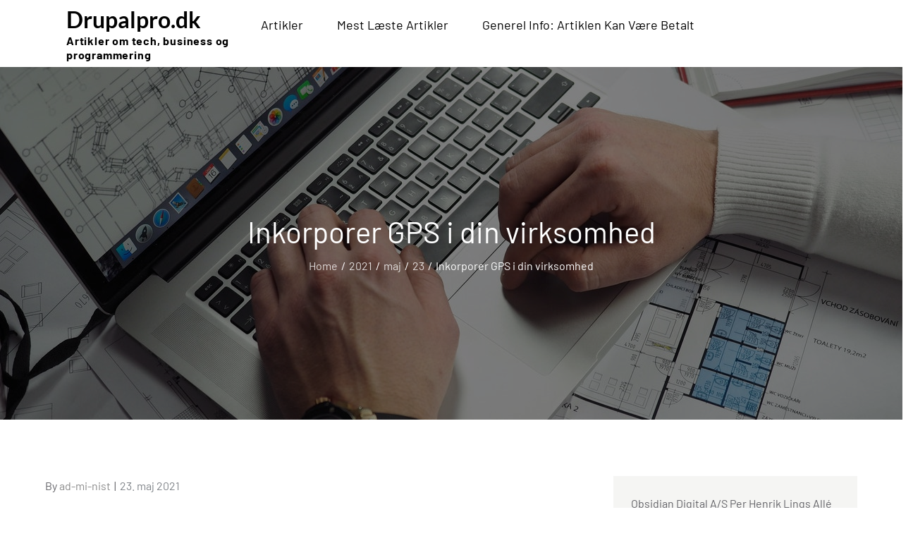

--- FILE ---
content_type: text/css
request_url: https://drupalpro.dk/wp-content/themes/stortech/style.css?ver=6.9
body_size: 23159
content:
/*
Theme Name: Stortech
Theme URI: https://themepalace.com/downloads/stortech
Author: Theme Palace
Author URI: https://themepalace.com
Description: Stortech is a well-rounded and feature-packed WordPress theme. It is based on an eCommerce WordPress theme for creating online stores. You can import the necessary configuration and contents within a few clicks. You can start adding the products and offers then. You can use this design feature to announce new products or offer. Also, you will have the freedom to customize the site. As the theme is compatible with WooCommerce you can instantly add useful functionalities to your online store. Stortech is fully responsive and cross-browser compatible, meaning it will look great on all devices and screen sizes regardless of browsers and their versions. Plus, it is well optimized for SEO and page loading speed. Download Stortech now and grow your business like never before.
Version: 1.2.1
Requires at least: 4.8
Tested up to: 6.7
Requires PHP: 5.6
License: GNU General Public License v3 or later
License URI: http://www.gnu.org/licenses/gpl-3.0.html
Text Domain: stortech
Tags: translation-ready, custom-background, theme-options, custom-menu, threaded-comments, featured-images, footer-widgets, editor-style, right-sidebar, full-width-template, two-columns, grid-layout, custom-header, custom-logo, blog, entertainment

This theme, like WordPress, is licensed under the GPL.
Use it to make something cool, have fun, and share what you've learned with others.

Food Restro Pro is based on Underscores http://underscores.me/, (C) 2012-2016 Automattic, Inc.
Underscores is distributed under the terms of the GNU GPL v2 or later.

Normalizing styles have been helped along thanks to the fine work of
Nicolas Gallagher and Jonathan Neal http://necolas.github.com/normalize.css/
*/

/*--------------------------------------------------------------
>>> TABLE OF CONTENTS:
----------------------------------------------------------------
# Preloader
# Normalize
# Typography
# Elements
# Forms
# Navigation
	## Links
	## Menus
# Accessibility
# Alignments
# Clearings
# Widgets
# Content
	## Posts and pages
	## Comments
# Infinite scroll
# Layouts and Titles
# Media
	## Captions
	## Galleries
# Social Icons
# Breadcrumb List
# Homepage Sections
	## Featured Slider
	## WP Travel Search
	## Recommended Packages
	## About Us Section
	## Call To Action
	## Travel Preparation
	## Travel Destination
	## Client Testimonial
	## Latest Posts

# Blog/Archive/Single
# Footer
# Font Family Options
# Responsive

--------------------------------------------------------------*/

/*--------------------------------------------------------------
# Preloader
--------------------------------------------------------------*/
#loader {
	overflow-x: hidden;
	overflow-y: hidden;
	vertical-align: middle;
	background-color: #fff;
	position:fixed;
	display: table;
	width: 100%;
	top:0;
	height: 100%;
	min-height: 100%;
	z-index:9999;
}

.loader-container {
	position: relative;
	display: table-cell;
	vertical-align: middle;
	z-index: 12;
	text-align:center;
	text-transform: uppercase;
}

#preloader {
	position:relative;
	margin:auto;
	width:100px;
}

#preloader span {
	display:block;
	bottom:0px;
	width: 9px;
	height: 5px;
	background:#fff;
	position:absolute;
	animation: preloader 1.5s  infinite ease-in-out;
}
 
#preloader span:nth-child(2) {
	left:11px;
	animation-delay: .2s;
}
#preloader span:nth-child(3) {
	left:22px;
	animation-delay: .4s;
}
#preloader span:nth-child(4) {
	left:33px;
	animation-delay: .6s;
}
#preloader span:nth-child(5) {
	left:44px;
	animation-delay: .8s;
}

.loader-container svg {
	width: 70px;
	height: 70px;
	fill: #e93f4a;
	-webkit-animation: rotating 2s linear infinite;
	-moz-animation: rotating 2s linear infinite;
	-ms-animation: rotating 2s linear infinite;
	-o-animation: rotating 2s linear infinite;
	animation: rotating 2s linear infinite;
}

@keyframes preloader {
    0% {height:5px;transform:translateY(0px);background: #ff2d00;}
    25% {height:30px;transform:translateY(15px);background: #ff2d00;}
    50% {height:5px;transform:translateY(0px);background: #ff2d00;}
    100% {height:5px;transform:translateY(0px);background: #ff2d00;}
}

@-webkit-keyframes rotating /* Safari and Chrome */ {
  from {
    -webkit-transform: rotate(0deg);
    -o-transform: rotate(0deg);
    transform: rotate(0deg);
  }
  to {
    -webkit-transform: rotate(360deg);
    -o-transform: rotate(360deg);
    transform: rotate(360deg);
  }
}
@keyframes rotating {
  from {
    -ms-transform: rotate(0deg);
    -moz-transform: rotate(0deg);
    -webkit-transform: rotate(0deg);
    -o-transform: rotate(0deg);
    transform: rotate(0deg);
  }
  to {
    -ms-transform: rotate(360deg);
    -moz-transform: rotate(360deg);
    -webkit-transform: rotate(360deg);
    -o-transform: rotate(360deg);
    transform: rotate(360deg);
  }
}
.blog-loader {
    text-align: center;
    margin-top: 50px;
}
.blog-loader svg {
    width: 30px;
    height: 30px;
}
#LBloadmore svg.latest-posts-loader,
.blog-loader svg {
    margin-left: 15px;
    animation: infinitepreloader 1.5s  infinite ease-in-out;
}
@keyframes infinitepreloader {
	100%{transform: rotate(180deg);}
}
.backtotop {
    background-color: #e93f4a;
    z-index: 300;
    width: 40px;
    height: 40px;
    line-height: 36px;
    font-size: 18px;
    text-align: center;
    position: fixed;
    bottom: -100px;
    right: 25px;
    cursor: pointer;
    -webkit-transition: all .7s ease-in-out;
    -moz-transition: all .7s ease-in-out;
    -o-transition: all .7s ease-in-out;
    -ms-transition: all .7s ease-in-out;
    transition: all .7s ease-in-out;
    color: #fff;
}
.backtotop:hover {
	background-color: #010101;
}
.backtotop svg {
    display: inline-block;
    vertical-align: middle;
    fill: #fff;
}

@-webkit-keyframes colorchange {
	0%   {border-color: #e30048;}
	25%  {border-color: #e93f4a;}
	50%  {border-color: #9acf0b;}
	75%  {border-color: #a93d7b;}
	100% {border-color: #f1ad02;}
}

@keyframes colorchange {
	0%   {border-color: #e30048;}
	25%  {border-color: #e93f4a;}
	50%  {border-color: #9acf0b;}
	75%  {border-color: #a93d7b;}
	100% {border-color: #f1ad02;}
}
/*--------------------------------------------------------------
# Normalize
--------------------------------------------------------------*/
html {
	font-family: sans-serif;
	-webkit-text-size-adjust: 100%;
	-ms-text-size-adjust:     100%;
}

body {
	margin: 0;
	font-family: 'Barlow', sans-serif;
	font-weight: 400;
}

.boxed-layout,
.frame-layout {
    background-image: url('assets/images/pattern.png');
}

.boxed-layout #page,
.frame-layout #page {
    background-color: #fff;
}

#content {
    position: relative;
    overflow-x: hidden;
}

article,
aside,
details,
figcaption,
figure,
footer,
header,
main,
menu,
nav,
section,
summary {
	display: block;
}

audio,
canvas,
progress,
video {
	display: inline-block;
	vertical-align: baseline;
}

audio:not([controls]) {
	display: none;
	height: 0;
}

[hidden],
template {
	display: none;
}

a {
	background-color: transparent;
}

abbr[title] {
	border-bottom: 1px dotted;
}

b,
strong {
	font-weight: bold;
    color: #010101;
}

dfn {
	font-style: italic;
}

h1 {
	font-size: 52px;
}

h2 {
	font-size: 42px;
}

h3 {
	font-size: 26px;
}

h4 {
	font-size: 20px;
}

h5 {
	font-size: 18px;
}

h6 {
	font-size: 14px;
}

h1,
h2,
h3,
h4,
h5,
h6 {
	clear: both;
	color: #1d1d1f;
	margin: 16px 0;
	line-height: 1.35;
	font-weight: 400;
	font-family: 'Barlow', sans-serif;
}

h1 {
	margin: 0 0 16px;
}

mark {
	background: #ff0;
	color: #010101;
}

small {
	font-size: 80%;
}

sub,
sup {
	font-size: 75%;
	line-height: 0;
	position: relative;
	vertical-align: baseline;
}

sup {
	top: -0.5em;
}

sub {
	bottom: -0.25em;
}

img {
	border: 0;
}

figure {
	margin: 1em 40px;
}

hr {
	box-sizing: content-box;
	height: 0;
}

pre {
	overflow: auto;
}

code,
kbd,
pre,
samp {
	font-family: monospace, monospace;
	font-size: 1em;
}

button,
input,
optgroup,
select,
textarea {
	color: inherit;
	font: inherit;
	margin: 0;
}

button {
	overflow: visible;
}

button,
select {
	text-transform: none;
}

button,
html input[type="button"],
input[type="reset"],
input[type="submit"] {
	-webkit-appearance: button;
	cursor: pointer;
}

button[disabled],
html input[disabled] {
	cursor: default;
}

button::-moz-focus-inner,
input::-moz-focus-inner {
	border: 0;
	padding: 0;
}

input {
	line-height: normal;
}

input[type="checkbox"],
input[type="radio"] {
	box-sizing: border-box;
	padding: 0;
}

input[type="number"]::-webkit-inner-spin-button,
input[type="number"]::-webkit-outer-spin-button {
	height: auto;
}

input[type="search"]::-webkit-search-cancel-button,
input[type="search"]::-webkit-search-decoration {
	-webkit-appearance: none;
}

fieldset {
	border: 1px solid #c0c0c0;
	margin: 0 2px;
	padding: 0.35em 0.625em 0.75em;
}

legend {
	border: 0;
	padding: 0;
}

textarea {
	overflow: auto;
}

optgroup {
	font-weight: bold;
}

table {
	border-collapse: collapse;
	border-spacing: 0;
}
tbody {
    text-align: left;
}
tr {
    border: 1px solid #e4e4e4;
}
td,
th {
	padding: 10px;
    font-weight: 400;
}

th {
	color: #010101;
}

td#next {
    text-align: right;
}

.calendar_wrap table {
    display: table;
}

.calendar_wrap th, 
.calendar_wrap td {
    padding: 8px 5px;
}

.site-footer .calendar_wrap th, 
.site-footer .calendar_wrap td {
    color: #fff;
}

.site-footer .calendar_wrap caption {
	color: #fff;
}

/*--------------------------------------------------------------
# Typography
--------------------------------------------------------------*/
body,
button,
input,
select,
textarea {
	color: #65656a;
	font-size: 16px;
	font-size: 1rem;
	line-height: 28px;
    word-wrap: break-word;
}
p {
	margin: 0 0 1em;
}
p:last-child {
	margin-bottom: 0;
}
dfn,
cite,
em,
i {
	font-style: italic;
}

blockquote {
	margin: 0 1.5em;
}

address {
	margin: 0 0 1.5em;
}

pre {
	background: #eee;
	font-family: "Courier 10 Pitch", Courier, monospace;
	font-size: 15px;
	font-size: 0.9375rem;
	line-height: 1.6;
	margin-bottom: 1.6em;
	max-width: 100%;
	overflow: auto;
	padding: 1.6em;
}

code,
kbd,
tt,
var {
	font-family: Monaco, Consolas, "Andale Mono", "DejaVu Sans Mono", monospace;
	font-size: 15px;
	font-size: 0.9375rem;
}

abbr,
acronym {
	border-bottom: 1px dotted #666;
	cursor: help;
}

mark,
ins {
	background: #fff9c0;
	text-decoration: none;
}

big {
	font-size: 125%;
}

/*--------------------------------------------------------------
# Elements
--------------------------------------------------------------*/
html {
	box-sizing: border-box;
}

*,
*:before,
*:after { /* Inherit box-sizing to make it easier to change the property for components that leverage other behavior; see http://css-tricks.com/inheriting-box-sizing-probably-slightly-better-best-practice/ */
	box-sizing: inherit;
}

body {
	background: #fff; /* Fallback for when there is no custom background color defined. */
    overflow-x: hidden;
}

blockquote {
    padding: 15px 0;
    font-size: 18px;
    line-height: 35px;
    font-weight: 300;
    position: relative;
    margin: 0 0 21px;
}

blockquote p {
    margin-bottom: 0;
}

blockquote.alignright {
    padding-right: 0;
    margin-bottom: 14px;
}

hr {
	background-color: #ccc;
	border: 0;
	height: 1px;
	margin-bottom: 1.5em;
}

ul,
ol {
	margin: 0 0 21px;
    padding-left: 1.5em;
}

ul {
	list-style: disc;
}

ol {
	list-style: decimal;
}

li > ul,
li > ol {
	margin-bottom: 0;
	margin-left: 0.5em;
}


li a {
	text-decoration: none;
}

dt {
	font-weight: bold;
    margin-bottom: 1em;
}

dd {
	margin: 0 1.5em 1.5em;
}

img {
	height: auto; /* Make sure images are scaled correctly. */
	max-width: 100%; /* Adhere to container width. */
	vertical-align: middle;
}

figure {
	margin: 0; /* Extra wide images within figure tags don't overflow the content area. */
}

table {
	margin: 0 0 1.5em;
	width: 100%;
    display: inline-block;
}

/*--------------------------------------------------------------
# Forms
--------------------------------------------------------------*/
button,
input[type="button"],
input[type="reset"],
input[type="submit"] {
	padding: 5px 40px;
    font-weight: 500;
    display: inline-block;
    position: relative;
    text-align: center;
    border: 1px solid #010101;
    background-color: #010101;
    color: #fff;
    text-transform: uppercase;
    font-family: 'Roboto', sans-serif;
    -webkit-transition: all 0.3s ease-in-out;
    -moz-transition: all 0.3s ease-in-out;
    -ms-transition: all 0.3s ease-in-out;
    -o-transition: all 0.3s ease-in-out;
    transition: all 0.3s ease-in-out;
}

button:hover,
input[type="button"]:hover,
input[type="reset"]:hover,
input[type="submit"]:hover {
	border-color: #e93f4a;
    background-color: #e93f4a;
    color: #fff;
    text-decoration: none;
}

button:focus,
input[type="button"]:focus,
input[type="reset"]:focus,
input[type="submit"]:focus,
button:active,
input[type="button"]:active,
input[type="reset"]:active,
input[type="submit"]:active {
	border-color: #e93f4a;
    background-color: #e93f4a;
    color: #fff;
    outline: thin dotted #000;
    text-decoration: none;
}

input[type="text"],
input[type="email"],
input[type="url"],
input[type="password"],
input[type="search"],
input[type="number"],
input[type="tel"],
input[type="range"],
input[type="date"],
input[type="month"],
input[type="week"],
input[type="time"],
input[type="datetime"],
input[type="datetime-local"],
input[type="color"],
textarea {
	color: #010101;
	border: 1px solid #f5f5f5;
	padding: 5px 10px;
	background-color: #f5f5f5;
}

select {
	border: 1px solid #ccc;
}

input[type="text"]:focus,
input[type="email"]:focus,
input[type="url"]:focus,
input[type="password"]:focus,
input[type="search"]:focus,
input[type="number"]:focus,
input[type="tel"]:focus,
input[type="range"]:focus,
input[type="date"]:focus,
input[type="month"]:focus,
input[type="week"]:focus,
input[type="time"]:focus,
input[type="datetime"]:focus,
input[type="datetime-local"]:focus,
input[type="color"]:focus,
textarea:focus {
	color: #010101;
	outline: thin dotted;
}

textarea {
	width: 100%;
}
#respond input,
.wpcf7 input {
    width: 100%;
}
p.form-submit {
    clear: both;
    display: inline-block;
    position: relative;
}
.comment-notes {
    margin-top: 0;
    margin-bottom: 20px;
}
#respond label {
    color: #273238;
    margin-bottom: 5px;
    display: block;
}
#commentform p {    
    margin-bottom: 21px;
}
.logged-in-as a {
    text-decoration: none;
}
.customize-support #commentform p.comment-form-comment {
    margin-bottom: 10px;
}
#commentform p.form-submit {
	margin: 0;
}
#comments {
    margin: 60px 0 0;
}
#respond {
    margin-top: 50px;
}
/*--------------------------------------------------------------
# Navigation
--------------------------------------------------------------*/
/*--------------------------------------------------------------
## Links
--------------------------------------------------------------*/
a {
	color: #e93f4a;
	text-decoration: underline;
}

a:hover,
a:focus,
a:active {
	color: #1d1d1f;
}

a:focus {
	outline: thin dotted;
}

/*--------------------------------------------------------------
## Menus
--------------------------------------------------------------*/
#masthead {
    position: relative;
    width: 100%;
    z-index: 3000;
    padding: 0;
    background-color: #fff;
    -webkit-transition: all 0.3s ease-in-out;
    -moz-transition: all 0.3s ease-in-out;
    -ms-transition: all 0.3s ease-in-out;
    -o-transition: all 0.3s ease-in-out;
    transition: all 0.3s ease-in-out;
}
#masthead a {
	text-decoration: none;
}
.site-branding {
    display: -webkit-box;
    display: -ms-flexbox;
    display: flex;
    align-items: center;
    float: left;
    padding: 7px 0;
}
.site-logo, 
#site-identity {
    display: inline-block;
    vertical-align: middle;
}
.site-logo + #site-identity {
    margin-left: 15px;
}
.site-title {
    font-size: 32px;
    margin: 0;
    font-weight: bold;
    line-height: 1.3;
}
.site-title a {
    color: #010101;
    font-family: 'Lato', sans-serif;
    -webkit-transition: all 0.3s ease-in-out;
    -moz-transition: all 0.3s ease-in-out;
    -ms-transition: all 0.3s ease-in-out;
    -o-transition: all 0.3s ease-in-out;
    transition: all 0.3s ease-in-out;
}
.site-title a:hover,
.site-title a:focus {
	color: #e93f4a;
}
.site-description {
    margin: 0;
    color: #010101;
    line-height: 1.3;
    font-weight: 600;
    letter-spacing: 0.05em;
    font-size: 16px;
}
.site-logo img {
    max-height: 80px;
    width: auto;
    -webkit-transition: all 0.3s ease-in-out;
    -moz-transition: all 0.3s ease-in-out;
    -ms-transition: all 0.3s ease-in-out;
    -o-transition: all 0.3s ease-in-out;
    transition: all 0.3s ease-in-out;
}
.site-branding-wrapper ul.login-register li a {
    color: #010101;
}
.site-branding-wrapper ul.login-register li a:hover,
.site-branding-wrapper ul.login-register li a:focus {
	color: #e93f4a;
}
.site-branding-wrapper ul.login-register li a:hover svg,
.site-branding-wrapper ul.login-register li a:focus svg {
	fill: #e93f4a;
}
.site-branding-wrapper ul.login-register {
    list-style: none;
    margin: 0;
    padding: 0;
}
.site-branding-wrapper ul.login-register li {
    display: inline-block;
    vertical-align: middle;
}
.site-branding-wrapper ul.login-register > li:not(:last-child) {
    border-right: 1px solid rgba(1, 1, 1, 0.20);
    padding-right: 20px;
    margin-right: 15px;
}
.site-branding-wrapper ul.login-register li svg {
    margin-right: 10px;
}
.site-branding-wrapper ul.login-register li.cart-count svg {
	margin-left: 10px;
    margin-right: 0;
}
.site-branding-wrapper form.search-form button.search-submit,
.site-branding-wrapper form.search-form button.search-submit:hover,
.site-branding-wrapper form.search-form button.search-submit:focus {
    background-color: transparent;
}
.site-branding-wrapper form.search-form button.search-submit svg {
	fill: #010101;
}
.site-branding-wrapper form.search-form button.search-submit:hover svg,
.site-branding-wrapper form.search-form button.search-submit:focus svg {
	fill: #e93f4a;
}
.main-navigation {
	display: block;
    position: relative;
}
.main-navigation ul#primary-menu li.current-menu-item > a,
.main-navigation ul#primary-menu li:hover > a,
.main-navigation ul#primary-menu li:focus > a {
    color: #e93f4a;
}
.main-navigation ul#primary-menu li:hover > svg,
.main-navigation ul#primary-menu li:focus > svg,
.main-navigation li.menu-item-has-children:hover > a > svg,
.main-navigation li.menu-item-has-children > a:hover > svg,
.main-navigation li.menu-item-has-children > a:focus > svg,
.main-navigation .focus > a > svg,
.main-navigation ul#primary-menu > li.current-menu-item > a > svg {
    fill: #e93f4a;
}
.main-navigation ul ul {
    background-color: #fff;
    text-align: left;
    padding: 0;
}
.main-navigation ul.sub-menu li a {
    padding: 8px 15px;
    color: #010101;
}
.main-navigation ul.sub-menu a:after {
	float: right;
}
.main-navigation ul {
	display: none;
	list-style: none;
	margin: 0;
	padding-left: 0;
}

.main-navigation li {
	position: relative;
}

.main-navigation ul.nav-menu > li > a {
    padding: 21px 6px;
}
.main-navigation form.search-form input {
    background-color: #010101;
    border-color: #010101;
    color: #010101;
    font-weight: 400;
}
.site-branding-wrapper .search-menu svg {
    fill: #010101;
}
.site-branding-wrapper .search-menu a:hover svg,
.site-branding-wrapper .search-menu a:focus svg {
	fill: #e93f4a;
}
.site-branding-wrapper li.search-menu a.search-active svg {
	fill: #010101;
}
.main-navigation a:hover,
.main-navigation a:focus,
.main-navigation ul.nav-menu > li > a:hover,
.main-navigation ul.nav-menu > li > a:focus,
.main-navigation ul.nav-menu > .focus > a {
    color: #e93f4a;
}
.main-navigation a {
    display: block;
    text-decoration: none;
    font-size: 18px;
    color: #010101;
    position: relative;
    text-transform: capitalize;
	font-family: 'Barlow', sans-serif;
    -webkit-transition: all 0.3s ease-in-out;
    -moz-transition: all 0.3s ease-in-out;
    -ms-transition: all 0.3s ease-in-out;
    -o-transition: all 0.3s ease-in-out;
    transition: all 0.3s ease-in-out;
}
.main-navigation ul ul {
	float: left;
	position: absolute;
	top: 100%;
	left: -999em;
	z-index: 99999;
}
.main-navigation ul ul ul {
	left: -999em;
	top: 0;
}
.main-navigation ul ul a {
	width: 250px;
}
.main-navigation .current_page_item > a,
.main-navigation .current-menu-item > a,
.main-navigation .current_page_ancestor > a,
.main-navigation .current-menu-ancestor > a {
	color: #1d1d1f;
}
.main-navigation .count {
    float: right;
    background-color: #e93f4a;
    width: 20px;
    height: 20px;
    border-radius: 20px;
    text-align: center;
    line-height: 1.1;
    margin-top: 5px;
}
form.search-form {
    width: 100%;
    max-width: 100%;
    position: relative;
}
.main-navigation form.search-form {
    min-width: 320px;
}
input.search-field {
    height: 45px;
    border-radius: 0;
    padding: 0 50px 0 15px;
    width: 100%;
}
.main-navigation svg.icon-close {
    display: none;
}
svg {
    width: 16px;
    height: 16px;
    display: inline-block;
    vertical-align: middle;
}
svg.icon-search,
svg.icon-close {
    width: 15px;
    height: 15px;
    fill: #1d1d1f;
}
.main-navigation svg.icon-down {
    width: 12px;
    height: 12px;
    margin-left: 5px;
}
.main-navigation .sub-menu svg {
    width: 12px;
    height: 12px;
    fill: #010101;
    position: absolute;
    right: 15px;
    top: 50%;
    -webkit-transform: translateY(-50%) rotate(-180deg);
    -moz-transform: translateY(-50%) rotate(-180deg);
    -ms-transform: translateY(-50%) rotate(-180deg);
    -o-transform: translateY(-50%) rotate(-180deg);
    transform: translateY(-50%) rotate(-180deg);
}
.menu-toggle {
    border-radius: 0;
    font-size: 16px;
    padding: 0 10px;
    margin: auto;
    min-width: 50px;
    height: 50px;
    position: relative;
    background-color: transparent;
    border: none;
    display: flex;
    align-items: center;
    justify-content: space-between;
    float: right;
}
.menu-toggle .icon-close {
    fill: #010101;
    width: 20px;
    height: 20px;
    margin: 0 auto;
}
.menu-open .menu-toggle .icon-close {
	display: inline-block;
}
.menu-toggle:hover,
.menu-toggle:focus {
	background-color: transparent;
}
.menu-toggle:focus {
    outline: thin dotted #000;
}
.menu-toggle svg {
    fill: #010101;
}
.menu-label {
    color: #010101;
    margin-left: 10px;
}
svg.icon-menu {
    width: 30px;
    height: 30px;
}
.menu-open svg.icon-menu {
    display: none;
}
button.dropdown-toggle {
    padding: 0;
    position: absolute;
    top: 0;
    right: 0;
    background-color: transparent;
    border: none;
    width: 45px;
    height: 55px;
    line-height: 62px;
}
.main-navigation .dropdown-toggle.active > svg {
    -webkit-transform: rotate(180deg);
    -moz-transform: rotate(180deg);
    -ms-transform: rotate(180deg);
    -o-transform: rotate(180deg);
    transform: rotate(180deg);
    -webkit-transform-origin: 50% 50%;
    -moz-transform-origin: 50% 50%;
    -ms-transform-origin: 50% 50%;
    -o-transform-origin: 50% 50%;
    transform-origin: 50% 50%;
}
.menu-overlay {
    -webkit-transition: 0.5s ease-in-out;
    -moz-transition: 0.5s ease-in-out;
    -ms-transition: 0.5s ease-in-out;
    -o-transition: 0.5s ease-in-out;
    transition: 0.5s ease-in-out;
}
.menu-overlay.active {
    background-color: #000;
    position: absolute;
    left: 0;
    top: 0;
    width: 100%;
    height: 100%;
    opacity: 0.8;
    z-index: 3;
}
.main-navigation .login ul {
    display: block;
    border: none;
    position: relative;
    float: none;
    top: 0;
    left: 0;
    background-color: transparent;
    box-shadow: none;
}
#login-register ul {
    list-style: none;
    margin: 0;
    padding: 0;
}
#login-register li {
    display: inline-block;
    vertical-align: middle;
}
#login-register li:not(:last-child) {
    margin-right: 20px;
}
#login-register li a {
    color: #000;
}
#login-register li a:hover,
#login-register li a:focus {
    color: #e93f4a;
}
#login-register li a:hover svg,
#login-register li a:focus svg {
    fill: #e93f4a;
}


.site-main .comment-navigation,
.site-main .posts-navigation,
.site-main .post-navigation {
	margin: 50px 0 0;
	overflow: hidden;
}

.comment-navigation .nav-previous,
.posts-navigation .nav-previous,
.post-navigation .nav-previous {
	float: left;
	width: 50%;
	position: relative;
}

.comment-navigation .nav-next,
.posts-navigation .nav-next,
.post-navigation .nav-next {
	float: right;
	text-align: right;
	width: 50%;
	position: relative;
}
.post-navigation a, 
.posts-navigation a {
    font-weight: 400;
    color: #e93f4a;
}
.post-navigation a:hover, 
.posts-navigation a:hover,
.post-navigation a:focus, 
.posts-navigation a:focus {
	color: #010101;
}
.post-navigation, 
.posts-navigation {
    padding: 0;
    position: relative;
    clear: both;
}
.pagination .page-numbers,
.pagination .page-numbers.dots:hover,
.pagination .page-numbers.dots:focus,
.pagination .page-numbers.prev,
.pagination .page-numbers.next {
    text-align: center;
    line-height: 40px;
    width: 40px;
    height: 40px;
    display: inline-block;
    vertical-align: middle;
    margin-right: 5px;
    color: #010101;
    background-color: transparent;
    border: 1px solid #ccc;
}
.pagination .page-numbers.current,
.pagination .page-numbers:hover,
.pagination .page-numbers:focus {
    color: #fff;
    border-color: #e93f4a;
    background-color: #e93f4a;
}
.pagination .prev.page-numbers img {
    -webkit-transform: rotate(-180deg);
    -moz-transform: rotate(-180deg);
    -ms-transform: rotate(-180deg);
    -o-transform: rotate(-180deg);
    transform: rotate(-180deg);
}
.pagination img {
	opacity: 0.4;
    -webkit-filter: grayscale(100%);
    filter: grayscale(100%);
}
.pagination a:hover img,
.pagination a:focus img {
	opacity: 1;
	-webkit-filter: grayscale(0);
    filter: grayscale(0);
}
.nav-previous span {
    padding-left: 20px;
    float: left;
    text-align: left;
}
.nav-next span {
    padding-right: 20px;
    float: right;
    text-align: right;
}
.navigation .nav-previous svg {
    position: absolute;
    top: 35px;
    left: 20px;
}
.navigation .nav-next svg {
    position: absolute;
    top: 35px;
    right: 20px;
}
.post-navigation span,
.posts-navigation span {
    display: table;
}
.navigation.post-navigation, 
.navigation.posts-navigation {
    background-color: #f5f5f3;
}
.navigation.posts-navigation {
    margin-top: 25px;
    background-color: #fff;
    box-shadow: 0px 0px 30px 0px rgba(0, 0, 0, 0.1);
}
.navigation.post-navigation .nav-previous, 
.navigation.posts-navigation .nav-previous,
.navigation.post-navigation .nav-next, 
.navigation.posts-navigation .nav-next {
	padding: 26px;
}
.navigation.post-navigation a,
.navigation.posts-navigation a {
	font-size: 22px;
	color: #010101;
}
.navigation.post-navigation a:hover,
.navigation.posts-navigation a:hover,
.navigation.post-navigation a:focus,
.navigation.posts-navigation a:focus {
	color: #e93f4a;
}
.navigation.post-navigation a:hover svg,
.navigation.posts-navigation a:hover svg,
.navigation.post-navigation a:focus svg,
.navigation.posts-navigation a:focus svg {
	fill: #e93f4a;
}
/*--------------------------------------------------------------
# Accessibility
--------------------------------------------------------------*/
/* Text meant only for screen readers. */
.screen-reader-text {
	clip: rect(1px, 1px, 1px, 1px);
	position: absolute !important;
	height: 1px;
	width: 1px;
	overflow: hidden;
	word-wrap: normal !important; /* Many screen reader and browser combinations announce broken words as they would appear visually. */
}

.screen-reader-text:focus {
	background-color: #f1f1f1;
	border-radius: 3px;
	box-shadow: 0 0 2px 2px rgba(0, 0, 0, 0.6);
	clip: auto !important;
	color: #21759b;
	display: block;
	font-size: 14px;
	font-size: 0.875rem;
	font-weight: bold;
	height: auto;
	left: 5px;
	line-height: normal;
	padding: 15px 23px 14px;
	text-decoration: none;
	top: 5px;
	width: auto;
	z-index: 100000; /* Above WP toolbar. */
}

/* Do not show the outline on the skip link target. */
#content[tabindex="-1"]:focus {
	outline: 0;
}

/*--------------------------------------------------------------
# Alignments
--------------------------------------------------------------*/
.alignleft {
	display: inline;
	float: left;
	margin-right: 1.5em;
}

.alignright {
	display: inline;
	float: right;
	margin-left: 1.5em;
}

.aligncenter {
	clear: both;
	display: block;
	margin-left: auto;
	margin-right: auto;
}

/*--------------------------------------------------------------
# Clearings
--------------------------------------------------------------*/
.clear:before,
.clear:after,
.entry-content:before,
.entry-content:after,
.comment-content:before,
.comment-content:after,
.site-header:before,
.site-header:after,
.site-content:before,
.site-content:after,
.site-footer:before,
.site-footer:after,
.footer-widgets-area:before,
.footer-widgets-area:after,
.wrapper:before,
.wrapper:after,
.archive-blog-wrapper ul.post-categories:before,
.archive-blog-wrapper ul.post-categories:after {
	content: "";
	display: table;
	table-layout: fixed;
}

.clear:after,
.entry-content:after,
.comment-content:after,
.site-header:after,
.site-content:after,
.site-footer:after,
.footer-widgets-area:before,
.footer-widgets-area:after,
.wrapper:before,
.wrapper:after,
.archive-blog-wrapper ul.post-categories:before,
.archive-blog-wrapper ul.post-categories:after {
	clear: both;
}

/*--------------------------------------------------------------
# Widgets
--------------------------------------------------------------*/
.widget {
	margin: 0 0 1.3em;
}
.widget:last-child {
    margin-bottom: 0;
}

#colophon .widget {
	margin: 0 0 40px;
}

#colophon .widget.widget_text {
	margin-bottom: 35px;
}

#colophon .widget:last-child {
    margin-bottom: 0;
}

#secondary .widget {
    margin-bottom: 25px;
    background-color: #f5f5f3;
    padding: 25px;
}

#secondary .widget:last-child {
    margin-bottom: 0;
}

/* Make sure select elements fit in widgets. */
.widget select {
	max-width: 100%;
    background-color: #f6f6f6;
    padding: 10px;
    border: none;
    width: 100%;
    max-width: 300px;
}

.widget input {
    height: 40px;
    border-radius: 0;
    padding: 0 15px;
}

form.search-form button.search-submit {
    width: 50px;
    height: 50px;
    position: absolute;
    right: 0;
    top: 0;
    background-color: #e93f4a;
    border: none;
    border-radius: 0;
    padding: 0;
}
form.search-form button.search-submit svg {
	fill: #fff;
	width: 16px;
    height: 16px;
}
form.search-form button.search-submit:hover,
form.search-form button.search-submit:focus {
	background-color: #000;
}
form.search-form button.search-submit:hover svg,
form.search-form button.search-submit:focus svg {
	fill: #fff;
}
form.search-form input {
	border: none;
}
form.search-form input {
    padding: 0 40px 0 15px;
    height: 50px;
    background-color: #f5f5f3;
}
form.search-form {
    position: relative;
}

form.search-form input {
    width: 100%;
    padding: 0 40px 0 15px;
    font-weight: 300;
}

#wp-calendar tbody td {
    text-align: center;
}

#wp-calendar caption {
    margin-bottom: 15px;
    text-align: left;
}
#colophon .widget.widget_calendar th {
    color: #fff;
}
.widget ul {
    list-style: none;
    padding: 0;
    margin: 0;
}

#secondary .widget.tp-instagram ul li.hentry {
    margin: 0;
}
.widget-title {
    font-size: 16px;
    margin: 0 0 35px;
}

.widget li:not(:last-child) {
    margin-bottom: 20px;
}

.tp-instagram ul {
    list-style: none;
    margin: -5px;
    padding: 0;
}
.widget.tp-instagram li {
	margin: 0;
	padding: 5px;
}
.tp-instagram .col-1 li {
	width: 100%;
	float: none;
}
.tp-instagram .col-2 li {
	width: 50%;
	float: left;
}
.tp-instagram .col-3 li {
	width: 33.33%;
	float: left;
}
.tp-instagram .col-4 li {
	width: 25%;
	float: left;
}
.tp-instagram .col-5 li {
	width: 20%;
	float: left;
}
.tp-instagram li img {
	width: 100%;
}
.tp-instagram .col-2 li:nth-child(2n+1) {
	clear: left;
}
.tp-instagram .col-3 li:nth-child(3n+1) {
	clear: left;
}
.tp-instagram .col-4 li:nth-child(4n+1) {
	clear: left;
}
.tp-instagram .col-5 li:nth-child(5n+1) {
	clear: left;
}
.footer-widgets-area .tp-instagram ul.col-1 .hentry {
    width: 100%;
}
.footer-widgets-area .tp-instagram ul.col-2 .hentry {
    width: 50%;
}
.footer-widgets-area .tp-instagram ul.col-3 .hentry {
    width: 33.33%;
}
.footer-widgets-area .tp-instagram ul.col-4 .hentry {
    width: 25%;
}
.footer-widgets-area .tp-instagram ul.col-5 .hentry {
    width: 20%;
}
.footer-widgets-area .tp-instagram ul.col-2 .hentry:nth-child(2n+1) {
    clear: left;
}

.right-sidebar #secondary, 
.left-sidebar #secondary {
	margin-top: 50px;
}
#secondary {
    position: relative;
    overflow: hidden;
}
#secondary .widget_search form.search-form input {
	background-color: #fff;
}
#secondary .widget-title,
#secondary .widgettitle,
#secondary .widget.widget_block h1,
#secondary .widget.widget_block h2,
#secondary .widget.widget_block h3,
#secondary .widget.widget_block h4  {
	font-size: 22px;
    margin-bottom: 5px;
    font-weight: 500;
}
.tagcloud a {
    text-decoration: none;
}
.widget_popular_post ul,
.widget_latest_post ul {
    padding: 0;
    margin: 0;
    list-style: none;
    clear: both;
    display: table;
}
.widget.widget_popular_post ul li,
.widget.widget_latest_post ul li {
    clear: both;
    margin-bottom: 20px;
    display: inline-block;
    width: 100%;
}
.widget.widget_popular_post ul li:last-child,
.widget.widget_latest_post ul li:last-child {
	margin-bottom: 0;
	padding-bottom: 0;
	border-bottom: none;
}
.widget_popular_post h3,
.widget_latest_post h3 {
    display: table-row;
    margin: 0;
    font-size: 16px;
    line-height: 1.5;
}
.widget_popular_post .entry-meta {
    margin-top: 10px;
}
.widget_popular_post time,
.widget_latest_post time {
    margin-top: 5px;
    display: inline-block;
    font-size: 12px;
}
.widget_popular_post h3 a,
.widget_latest_post h3 a,
.widget_popular_post a time,
.widget_popular_post time,
.widget_latest_post a time,
.widget_latest_post time {
    color: #010101;
}
.widget_popular_post h3 a:hover,
.widget_popular_post h3 a:focus,
.widget_popular_post a:hover time,
.widget_popular_post a:focus time,
.widget_latest_post h3 a:hover,
.widget_latest_post h3 a:focus,
.widget_latest_post a:hover time,
.widget_latest_post a:focus time {
	color: #e93f4a;
}
.widget_popular_post img,
.widget_latest_post img {
    width: 116px;
    height: 95px;
    object-fit: cover;
    margin-right: 20px;
    float: left;
}
.textwidget img {
    margin-bottom: 30px;
    display: block;
}
.widget.widget_text .btn {
	margin-top: 20px;
}
.widget_featured_courses .image-wrapper img,
.widget_popular_courses .image-wrapper img {
    width: 80px;
    height: 80px;
    object-fit: cover;
    margin-right: 20px;
    border-radius: 5px;
    float: left;
}
.widget_featured_courses .course-wrapper,
.widget_popular_courses .course-wrapper {
    display: table;
}
.widget_featured_courses .course-wrapper h5,
.widget_popular_courses .course-wrapper h5 {
	margin: 0 0 4px;
    font-size: 18px;
}
.widget_featured_courses .course-wrapper h5 a,
.widget_popular_courses .course-wrapper h5 a {
	color: #72757a;
}
.widget_featured_courses .course-wrapper h5 a:hover,
.widget_featured_courses .course-wrapper h5 a:focus,
.widget_featured_courses .tp-course-price,
.widget_popular_courses .course-wrapper h5 a:hover,
.widget_popular_courses .course-wrapper h5 a:focus,
.widget_popular_courses .tp-course-price {
	color: #e93f4a;
}
.widget_featured_courses .tp-course-price-label,
.widget_popular_courses .tp-course-price-label {
	display: none;
}
.widget_featured_courses .tp-course-price,
.widget_popular_courses .tp-course-price {
	font-size: 18px;
}
.widget_featured_courses ul li,
.widget_popular_courses ul li {
    clear: both;
    display: table;
    width: 100%;
}
#colophon .widget .social-icons li a:hover svg,
#colophon .widget .social-icons li a:focus svg {
	fill: #fff;
}
.widget_contact_info ul {
    margin: 0;
    padding: 0;
    list-style: none;
}
.widget_categories li {
    position: relative;
}
.widget_categories .has-post-thumbnail a {
    position: absolute;
    background-color: #fff;
    top: 20px;
    left: 20px;
    color: #010101;
    padding: 6px 19px;
    text-transform: uppercase;
}
#secondary .widget_categories li.has-post-thumbnail:not(:last-child) {
    margin-bottom: 20px;
}
#secondary .cat-links a,
#secondary a:hover,
#secondary a:focus {
	color: #e93f4a;
}
#secondary a {
	color: #333;
    font-family: 'Roboto', sans-serif;
}
#secondary .widget li:not(:last-child) {
    margin-bottom: 0;
    border-bottom: 1px solid rgba(0, 0, 0, 0.10);
}
#secondary .widget.widget_popular_post li:not(:last-child) {
    margin-bottom: 20px;
}
#secondary .widget_social_icons ul {
    display: -webkit-flex;
    display: flex;
    align-items: center;
    justify-content: space-between;
    flex-direction: row;
}
#secondary .widget_social_icons {
    margin-bottom: 30px;
}
#secondary .widget ul li ul {
    padding-top: 5px;
    padding-left: 15px;
}
.widget_recent_entries .post-date {
    display: block;
}
#secondary .widget > ul li, 
#secondary .widget_nav_menu ul li {
    padding: 10px 0;
}
#secondary .widget li:before {
    content: "\f105";
    font-family: "FontAwesome";
    margin-right: 10px;
}
.tp-instagram li a:before,
.widget_latest_post a:before,
.widget_popular_post a:before,
.widget_contact_info a:before {
	display: none;
}
.tp-instagram ul {
	margin: -3px;
	clear: both;
	display: table;
	width: 100%;
}
.tp-instagram ul li {
	padding: 3px;
}
.tp-instagram ul.col-1 li {
	width: 100%;
}
.tp-instagram ul.col-2 li {
	width: 50%;
	float: left;
}
.tp-instagram ul.col-3 li {
	width: 33.33%;
	float: left;
}
.tp-instagram ul.col-4 li {
	width: 25%;
	float: left;
}
.tp-instagram ul.col-5 li {
	width: 20%;
	float: left;
}
.tp-instagram ul.col-2 li:nth-child(2n+1),
.tp-instagram ul.col-3 li:nth-child(3n+1),
.tp-instagram ul.col-4 li:nth-child(4n+1),
.tp-instagram ul.col-5 li:nth-child(5n+1) {
	clear: left;
}
.footer-widgets-area.col-4 .tp-instagram ul .hentry:nth-child(4n+1) {
	clear: none;
}
.footer-widgets-area.col-4 .tp-instagram .hentry,
.footer-widgets-area.col-4 .tp-instagram .hentry:nth-child(odd) {
	padding: 3px;
	margin: 0;
}
.footer-widgets-area .widget_popular_post h3 a, 
.footer-widgets-area .widget_latest_post h3 a, 
.footer-widgets-area .widget_popular_post a time, 
.footer-widgets-area .widget_popular_post time, 
.footer-widgets-area .widget_latest_post a time, 
.footer-widgets-area .widget_latest_post time {
	color: #fff;
}
.footer-widgets-area .widget_popular_post time, 
.footer-widgets-area .widget_latest_post time {
	display: table-row;
    font-size: 12px;
}
#secondary .widget.tp-instagram li, 
#secondary .widget.tp-instagram li:first-child,
#secondary .widget.tp-instagram li:hover {
    border: none;
    padding: 3px;
    background-color: transparent;
}
#secondary .widget.food_restro_pro_social_link li, 
#secondary .widget.food_restro_pro_social_link li:first-child,
#secondary .widget.food_restro_pro_social_link li:hover {
	border: none;
	padding: 0;
}
#secondary .social-icons li {
	margin-right: 5px;
	margin-bottom: 5px;
}
#secondary .social-icons li a {
	width: 40px;
	height: 40px;
	line-height: 40px;
}
#secondary .widget.widget_latest_post li, 
#secondary .widget.widget_latest_post li:first-child,
#secondary .widget.widget_latest_post li:hover,
#secondary .widget.widget_popular_post li, 
#secondary .widget.widget_popular_post li:first-child,
#secondary .widget.widget_popular_post li:hover {
    padding: 0;
    border: none;
    background-color: transparent;
}
#secondary .widget.widget_latest_post h3 a,
#secondary .widget.widget_popular_post h3 a {
	font-weight: 600;
}
#secondary .widget.widget_latest_post li:not(:last-child),
#secondary .widget.widget_popular_post li:not(:last-child) {
	margin-bottom: 10px;
}
.footer-widgets-area .widget.widget_latest_post ul li:not(:last-child),
.footer-widgets-area .widget.widget_popular_post ul li:not(:last-child) {
	margin-bottom: 5px;
}
#secondary .food_restro_pro_contact_info li {
	color: #333;
    font-family: 'Roboto', sans-serif;
}
/*--------------------------------------------------------------
# Content
--------------------------------------------------------------*/
/*--------------------------------------------------------------
## Posts and pages
--------------------------------------------------------------*/
.sticky {
	display: block;
}
.hentry {
	margin: 0;
}

.updated:not(.published) {
	display: none;
}

.single .byline,
.group-blog .byline {
	display: inline;
}

.page-content,
.entry-content,
.entry-summary {
	margin: 0;
}
.page-header span.posted-on {
    margin-bottom: 12px;
    display: inline-block;
    width: 100%;
}
.page-links {
	clear: both;
	margin: 0 0 1.5em;
}
.page-header span.author-name {
    display: block;
    font-size: 16px;
    font-weight: 500;
    line-height: 1;
    color: #010101;
}
.page-header small {
    font-size: 12px;
    color: #e93f4a;
}
nav.navigation.pagination {
    margin-top: 50px;
    clear: both;
    display: inline-block;
    width: 100%;
}
.no-sidebar nav.navigation.pagination {
	text-align: center;
}
.navigation.pagination svg {
    fill: #010101;
    width: 16px;
    height: 16px;
    position: relative;
    top: -2px;
    left: -1px;
}
.navigation.pagination a:hover svg,
.navigation.pagination a:focus svg {
    fill: #fff;
}
.navigation.pagination .prev svg,
.navigation.posts-navigation .nav-previous svg, 
.navigation.post-navigation .nav-previous svg {
    -webkit-transform: rotate(-90deg);
    -moz-transform: rotate(-90deg);
    -ms-transform: rotate(-90deg);
    -o-transform: rotate(-90deg);
    transform: rotate(-90deg);
}
.navigation.pagination .next svg {
	left: auto;
    right: -1px;
}
.navigation.pagination .next svg,
.navigation.posts-navigation .nav-next svg, 
.navigation.post-navigation .nav-next svg {
	-webkit-transform: rotate(90deg);
    -moz-transform: rotate(90deg);
    -ms-transform: rotate(90deg);
    -o-transform: rotate(90deg);
    transform: rotate(90deg);
}
.navigation.posts-navigation svg, 
.navigation.post-navigation svg {
    width: 13px;
    height: 13px;
    fill: #010101;
    display: inline-block;
    vertical-align: middle;
}
.navigation.posts-navigation svg.icon-left, 
.navigation.post-navigation svg.icon-left {
	margin-right: 20px;
}
.navigation.posts-navigation svg.icon-right, 
.navigation.post-navigation svg.icon-right {
	margin-left: 20px;
}
.single-post-wrapper .entry-title {
    font-size: 32px;
    font-weight: 700;
}
.single-post-wrapper .post-categories {
    margin-bottom: 7px;
    display: inline-block;
}
.single-post-wrapper article p {
    margin-top: 0;
    margin-bottom: 28px;
}
.single-post-wrapper article blockquote p {
    margin-bottom: 0;
}
.single-post-wrapper article img {
    margin-bottom: 30px;
}
.single-post-wrapper article .author-image img {
    margin-bottom: 0;
    border-radius: 50%;
}
.single-post-wrapper article p.first-letter:first-letter {
    display: inline-block;
    float: left;
    font-size: 90px;
    line-height: 0.6;
    margin: 16px 16px 0 0;
}
.single-post-wrapper span.posted-on svg,
.single-post-wrapper span.cat-links svg {
    fill: #e93f4a;
    display: inline-block;
    vertical-align: middle;
    margin-right: 5px;
    position: relative;
    top: -3px;
}
.single-post-wrapper span.cat-links svg {
	top: -2px;
}
.single-post-wrapper span.posted-on a:hover svg,
.single-post-wrapper span.posted-on a:focus svg,
.single-post-wrapper span.cat-links:hover svg {
    fill: #010101;
}
.single-post-wrapper .entry-meta > span:not(:last-child):after {
	content: "";
	padding: 0 5px;
}
.single-post-wrapper span.cat-links a:not(:last-child):after {
	content: ",";
	color: #010101;
	padding-left: 2px;
	margin-right: 3px;
}
.single.no-sidebar #inner-content-wrapper {
    max-width: 968px;
}
.tags-links {
    display: inline-block;
}
.single-post-wrapper span.tags-links a {
    display: inline-block;
    margin-right: 5px;
    margin-bottom: 10px;
    font-size: 14px;
    color: #72757a;
    font-weight: 400;
}
.single-post-wrapper span.tags-links a:hover,
.single-post-wrapper span.tags-links a:focus {
	color: #e93f4a;
	border-color: #e93f4a;
}
.single-post-wrapper .entry-meta {
    margin-bottom: 25px;
}
.single-post-wrapper .entry-meta .date {
    font-size: 49px;
    color: #010101;
    display: block;
    font-weight: bold;
    margin-bottom: 5px;
}
.single-post-wrapper .entry-meta .month {
    font-size: 14px;
    letter-spacing: 0.5em;
    text-transform: uppercase;
    padding-left: 5px;
    margin-bottom: 28px;
    font-weight: bold;
}
.single-post .site-main .comment-navigation, 
.single-post .site-main .posts-navigation, 
.single-post .site-main .post-navigation {
	margin-bottom: 0;
}
.post-navigation .previous-article span span,
.posts-navigation .previous-article span span,
.post-navigation .next-article span span,
.posts-navigation .next-article span span {
    display: block;
}
.post-navigation span.previous-article b,
.post-navigations span.previous-article b,
.post-navigation span.next-article b,
.post-navigations span.next-article b {
    font-size: 22px;
    font-weight: 600;
    margin-bottom: 10px;
    display: inline-block;
    width: 100%;
}
.post-navigation span.previous-article,
.post-navigations span.previous-article {
    display: table;
}
.no-sidebar .single-post-wrapper .featured-image {
	text-align: center;
}
span.next-article {
    padding-right: 65px;
    display: inline-block;
}
#author-section {
    border-top: 1px solid #e4e4e4;
    border-bottom: 1px solid #e4e4e4;
    padding: 35px 0;
    margin-bottom: 35px;
}
.author-image {
    float: left;
    margin-right: 30px;
}
.author-content {
    display: table;
}
.author-name {
    font-size: 18px;
    margin-top: 0;
    text-transform: uppercase;
    font-weight: 600;
    margin-bottom: 30px;
}
.author-name:after {
    content: "";
    background-color: #e93f4a;
    width: 29px;
    height: 3px;
    display: block;
    margin-top: 30px;
}
.author-name span {
    color: #5e5e5e;
    padding-left: 5px;
    font-weight: 400;
}
.author-content .social-icons li a {
	background-color: #171717;
}
.author-content .social-icons li a svg {
	fill: #fff;
}
.error404.left-sidebar #primary,
.error404.right-sidebar #primary,
.error404.no-sidebar #primary {
    width: 100%;
    float: none;
}
.error-404.not-found {
    max-width: 600px;
    margin-left: auto;
    margin-right: auto;
    text-align: center;
}
.error-404.not-found .page-header {
    margin-bottom: 20px;
}
.error-404.not-found .search-form button.search-submit {
	background-color: #333;
}
/*--------------------------------------------------------------
## Comments
--------------------------------------------------------------*/
.comment-content a {
	word-wrap: break-word;
}

.bypostauthor {
	display: block;
}

#reply-title,
.comments-title {
    font-size: 42px;
    margin: 0;
}
.comments-title,
#reply-title {
    margin-bottom: 30px;
    font-size: 32px;
    font-weight: 500;
}
ul.post-categories li:after {
    content: ",";
}
ul.post-categories li:last-child:after {
    display: none;
}
ol.comment-list {
    padding: 0;
    margin: 0 0 15px;
    list-style: none;
}
#comments ol {
    list-style: none;
    margin-left: 0;
    padding: 0;
}
#comments ol.comment-list {
	padding-top: 35px;
	position: relative;
    overflow: hidden;
}
#comments ol.children .comment-content {
    background-color: #f5f5f3;
    box-shadow: none;
}
#comments ol.children .reply {
    padding-left: 12px;
}
.says {
    display: none;
}
.comment-meta img {
    width: 65px;
    height: 65px;
    float: left;
    border-radius: 50%;
    margin-right: 35px;
    margin-top: -20px;
}
#comments time:before {
    display: none;
}
.comment-body {
    position: relative;
}
.reply {
    padding-bottom: 25px;
    text-align: right;
    padding-right: 10px;
}
#comments article {
    margin-bottom: 30px;
    clear: both;
}
#comments ol.comment-list > li:last-child article:last-child,
#comments ol.comment-list > li:last-child {
	border-bottom: none;
}
#comments ol.comment-list > li {
    padding-top: 18px;
}
#comments ol.comment-list > li:first-child {
    padding-top: 0;
}
#comments ol.comment-list > li article:last-child .reply {
	border-bottom: none;
    padding-bottom: 0;
}
.reply a {
    padding: 5px 15px;
    font-weight: 500;
    display: inline-block;
    position: relative;
    text-align: center;
    border: 1px solid #010101;
    background-color: #010101;
    color: #fff;
    text-transform: uppercase;
    font-family: 'Roboto', sans-serif;
    -webkit-transition: all 0.3s ease-in-out;
    -moz-transition: all 0.3s ease-in-out;
    -ms-transition: all 0.3s ease-in-out;
    -o-transition: all 0.3s ease-in-out;
    transition: all 0.3s ease-in-out;
}
.reply a:hover,
.reply a:focus {
    border-color: #e93f4a;
    background-color: #e93f4a;
    color: #fff;
}
.comment-meta .url,
.comment-meta .fn {
    display: inline-block;
    color: #010101;
    font-weight: 600;
}
.comment-meta .url:hover,
.comment-meta .url:focus {
	color: #e93f4a;
}
.comment-metadata a,
.comment-metadata a time {
	color: #82868b;
}
.comment-metadata a:hover,
.comment-metadata a:focus {
	color: #010101;
}
.comment-metadata a:hover time,
.comment-metadata a:focus time {
	color: #e93f4a;
}
.comment-metadata {
    float: right;
    padding-right: 35px;
    position: relative;
    z-index: 1;
}
.comment-content {
    margin-bottom: 13px;
    padding: 57px 25px 7px;
    margin-top: -50px;
    background-color: #f5f5f3;
    margin-left: 120px;
    position: relative;
    right: 10px;
    clear: both;
    border-radius: 5px;
}
.comment-content:before {
    content: "";
    border: 9px solid transparent;
    border-right-color: #f5f5f3;
    position: absolute;
    left: -18px;
    top: 30px;
}
#comments ol.children .comment-content:before {
	border-right-color: #f5f5f3;
}
.comment-content p {
    margin-bottom: 1em;
}
.comment-meta {
    margin-bottom: -100px;
    display: inline-block;
    width: 100%;
}
.comment-meta .fn {
    padding-left: 35px;
    position: relative;
    z-index: 1;
}
/*--------------------------------------------------------------
# Infinite scroll
--------------------------------------------------------------*/
/* Globally hidden elements when Infinite Scroll is supported and in use. */
.infinite-scroll .posts-navigation, /* Older / Newer Posts Navigation (always hidden) */
.infinite-scroll.neverending .site-footer { /* Theme Footer (when set to scrolling) */
	display: none;
}

/* When Infinite Scroll has reached its end we need to re-display elements that were hidden (via .neverending) before. */
.infinity-end.neverending .site-footer {
	display: block;
}

/*--------------------------------------------------------------
# Layouts and titles
--------------------------------------------------------------*/
section {
	position: relative;
}
.relative {
	display: block;
	position: relative;
}
.relative:before,
.relative:after {
	content: "";
	display: table;
	clear: both;
}
.entry-content {
	margin-top: 0;
}
.wrapper {
    width: 90%;
    max-width: 1200px;
    margin: 0 auto;
    padding-left: 15px;
    padding-right: 15px;
}
.page-section {
    padding: 80px 0;
}
.no-padding-top {
    padding-top:0px !important;
}
.no-padding-bottom {
    padding-bottom:0px !important;
}
.same-background + .same-background {
    padding-top: 0;
}
.entry-title {
    font-size: 22px;
    margin: 0 0 16px;
}
.entry-title a {
   text-decoration: none;
}
.section-header {
    margin-bottom: 45px;
    text-align: center;
    position: relative;
    max-width: 660px;
    margin-left: auto;
    margin-right: auto;
}
.section-title {
    font-size: 32px;
    margin: 0;
    word-wrap: break-word;
    position: relative;
    font-weight: 600;
}
.section-subtitle a {
    color: #010101;
    font-weight: 600;
    text-decoration: underline;
}
.overlay {
    background-color: #000;
    position: absolute;
    top: 0;
    left: 0;
    width: 100%;
    height: 100%;
    opacity: 0.5;
}
.align-left {
    text-align: left;
}
.align-center {
    text-align: center;
}
.align-right {
    text-align: right;
}
.btn {
    font-weight: 500;
    display: inline-block;
    position: relative;
    text-align: left;
    background-color: transparent;
    color: #e93f4a;
    text-transform: capitalize;
    font-size: 18px;
    font-family: 'Barlow', sans-serif;
    text-decoration: none;
}
.btn.btn-fill {
    border: 2px solid #e93f4a;
    color: #e93f4a;
    margin-right: 25px;
    padding: 9px 30px;
    border-radius: 5px;
    text-decoration: none;
    -webkit-transition: all 0.3s ease-in-out;
    -moz-transition: all 0.3s ease-in-out;
    -ms-transition: all 0.3s ease-in-out;
    -o-transition: all 0.3s ease-in-out;
    transition: all 0.3s ease-in-out;
}
.btn.btn-fill:hover,
.btn.btn-fill:focus {
    border-color: #e93f4a;
    background-color: #e93f4a;
    color: #fff;
}
.btn:hover,
.btn:focus {
	color: #fff;
}
.btn:hover svg,
.btn:focus svg {
    fill: #fff;
}
.btn svg {
    fill: #e93f4a;
}
.post-thumbnail-link {
    position: absolute;
    top: 0;
    left: 0;
    width: 100%;
    height: 100%;
}
.featured-image {
	position: relative;
}
.view-all {
    text-align: center;
    margin-top: 30px;
}
.col-1 {
	max-width: 500px;
	margin-left: auto;
	margin-right: auto;
}
.col-1 article, 
.col-2 article, 
.col-3 article, 
.col-4 article,
.col-5 article,
.col-6 article {
	margin-bottom: 30px;
	width: 100%;
}
.col-1 article:last-child, 
.col-2 article:last-child, 
.col-3 article:last-child, 
.col-4 article:last-child,
.col-5 article:last-child,
.col-6 article:last-child {
	margin-bottom: 0;
}
.read-more {
    margin-top: 25px;
}
/*--------------------------------------------------------------
# Media
--------------------------------------------------------------*/
.page-content .wp-smiley,
.entry-content .wp-smiley,
.comment-content .wp-smiley {
	border: none;
	margin-bottom: 0;
	margin-top: 0;
	padding: 0;
}

/* Make sure embeds and iframes fit their containers. */
embed,
iframe,
object {
	max-width: 100%;
}

/*--------------------------------------------------------------
## Captions
--------------------------------------------------------------*/
.wp-caption {
	margin-bottom: 1.5em;
	max-width: 100%;
}

.wp-caption img[class*="wp-image-"] {
	display: block;
	margin-left: auto;
	margin-right: auto;
}

.wp-caption .wp-caption-text {
	margin: 0.8075em 0;
}

.wp-caption-text {
	text-align: center;
}

/*--------------------------------------------------------------
## Galleries
--------------------------------------------------------------*/
.gallery {
    margin: -5px;
    clear: both;
    display: table;
    width: 100%;
}

.gallery-item {
	display: inline-block;
	vertical-align: top;
	width: 100%;
    float: left;
    padding: 5px;
}

.gallery-columns-2 .gallery-item {
	max-width: 50%;
}

.gallery-columns-3 .gallery-item {
	max-width: 33.33%;
}

.gallery-columns-4 .gallery-item {
	max-width: 25%;
}

.gallery-columns-5 .gallery-item {
	max-width: 20%;
}

.gallery-columns-6 .gallery-item {
	max-width: 16.66%;
}

.gallery-columns-7 .gallery-item {
	max-width: 14.28%;
}

.gallery-columns-8 .gallery-item {
	max-width: 12.5%;
}

.gallery-columns-9 .gallery-item {
	max-width: 11.11%;
}

.gallery-caption {
	display: block;
}
/*--------------------------------------------------------------
## Social Icons
--------------------------------------------------------------*/
.social-icons li {
    display: inline-block;
    vertical-align: middle;
    height: auto;
    text-align: center;
    list-style: none;
}
.footer-widgets-area .widget .social-icons li {
	display: inline-block;
    width: auto;
}
.social-icons,
.social-icons ul {
    margin: 0;
    padding: 0;
}
.social-icons li a {
    background-color: transparent;
    width: 40px;
    height: 40px;
    line-height: 40px;
    display: block;
}
.social-icons li a svg {
    fill: #010101;
}
.social-icons li a:hover svg,
.social-icons li a:focus svg {
	fill: #fff;
}
/*--------------------------------------------------------------
## Social Icons Hover Color
--------------------------------------------------------------*/
.social-icons li a[href*="facebook.com"]:hover,
.social-icons li a[href*="fb.com"]:hover,
.social-icons li a[href*="facebook.com"]:focus,
.social-icons li a[href*="fb.com"]:focus,
.tp-social.social-icon li a[href*="fb.com"],
.tp-social.social-icon li a[href*="facebook.com"] {
 	background-color: #3c5798 !important;
}
.social-icons li a[href*="twitter.com"]:hover,
.social-icons li a[href*="twitter.com"]:focus,
.tp-social.social-icon li a[href*="twitter.com"] {
 	background-color: #1ea0f1 !important;
}
.social-icons li a[href*="linkedin.com"]:hover,
.social-icons li a[href*="linkedin.com"]:focus,
.tp-social.social-icon li a[href*="linkedin.com"] {
 	background-color: #0077B5 !important;
}
.social-icons li a[href*="plus.google.com"]:hover,
.social-icons li a[href*="plus.google.com"]:focus,
.tp-social.social-icon li a[href*="plus.google.com"] {
 	background-color: #ec7161 !important;
}
.social-icons li a[href*="slack.com"]:hover,
.social-icons li a[href*="slack.com"]:focus,
.tp-social.social-icon li a[href*="slack.com"] {
	background-color: #E60264;
}
.social-icons li a[href*="youtube.com"]:hover,
.social-icons li a[href*="youtube.com"]:focus,
.tp-social.social-icon li a[href*="youtube.com"] {
 	background-color: #cc181e !important;
}

.social-icons li a[href*="dribbble.com"]:hover,
.social-icons li a[href*="dribbble.com"]:focus,
.tp-social.social-icon li a[href*="dribbble.com"] {
 	background-color: #f4a09c !important;
}

.social-icons li a[href*="pinterest.com"]:hover,
.social-icons li a[href*="pinterest.com"]:focus,
.tp-social.social-icon li a[href*="pinterest.com"] {
 	background-color: #bd081b !important;
}

.social-icons li a[href*="bitbucket.org"]:hover,
.social-icons li a[href*="bitbucket.org"]:focus,
.tp-social.social-icon li a[href*="bitbucket.com"] {
 	background-color: #205081 !important;
}

.social-icons li a[href*="github.com"]:hover,
.social-icons li a[href*="github.com"]:focus,
.tp-social.social-icon li a[href*="github.com"] {
 	background-color: #323131 !important;
}

.social-icons li a[href*="codepen.io"]:hover,
.social-icons li a[href*="codepen.io"]:focus,
.tp-social.social-icon li a[href*="codepen.com"] {
 	background-color: #010101 !important;
}

.social-icons li a[href*="flickr.com"]:hover,
.social-icons li a[href*="flickr.com"]:focus,
.tp-social.social-icon li a[href*="flickr.com"] {
 	background-color: #025FDF !important;
}

.social-icons li a[href$="/feed/"]:hover,
.social-icons li a[href$="/feed/"]:focus,
.tp-social.social-icon li a[href*="feed.com"] {
 	background-color: #089DE3 !important;
}

.social-icons li a[href*="foursquare.com"]:hover,
.social-icons li a[href*="foursquare.com"]:focus,
.tp-social.social-icon li a[href*="foursquare.com"] {
 	background-color: #F94877 !important;
}

.social-icons li a[href*="instagram.com"]:hover,
.social-icons li a[href*="instagram.com"]:focus,
.tp-social.social-icon li a[href*="instagram.com"] {
 	background-color: #cd42e7 !important;
}

.social-icons li a[href*="tumblr.com"]:hover,
.social-icons li a[href*="tumblr.com"]:focus,
.tp-social.social-icon li a[href*="tumblr.com"] {
 	background-color: #56BC8A !important;
}

.social-icons li a[href*="reddit.com"]:hover,
.social-icons li a[href*="reddit.com"]:focus,
.tp-social.social-icon li a[href*="reddit.com"] {
 	background-color: #FF4500 !important;
}

.social-icons li a[href*="vimeo.com"]:hover,
.social-icons li a[href*="vimeo.com"]:focus,
.tp-social.social-icon li a[href*="vimeo.com"] {
 	background-color: #00ADEF !important;
}

.social-icons li a[href*="digg.com"]:hover,
.social-icons li a[href*="digg.com"]:focus,
.tp-social.social-icon li a[href*="digg.com"] {
 	background-color: #00ADEF !important;
}

.social-icons li a[href*="twitch.tv"]:hover,
.social-icons li a[href*="twitch.tv"]:focus,
.tp-social.social-icon li a[href*="twitch.tv"] {
 	background-color: #0E9DD9 !important;
}

.social-icons li a[href*="stumbleupon.com"]:hover,
.social-icons li a[href*="stumbleupon.com"]:focus,
.tp-social.social-icon li a[href*="stumbleupon.com"] {
 	background-color: #EB4924 !important;
}

.social-icons li a[href*="delicious.com"]:hover,
.social-icons li a[href*="delicious.com"]:focus,
.tp-social.social-icon li a[href*="delicious.com"] {
 	background-color: #0076E8 !important;
}

.social-icons li a[href*="mailto:"]:hover,
.social-icons li a[href*="mailto:"]:focus,
.tp-social.social-icon li a[href*="mailto:"] {
 	background-color: #4169E1 !important;
}
.social-icons li a[href*="soundcloud.com"]:hover,
.social-icons li a[href*="soundcloud.com"]:focus,
.tp-social.social-icon li a[href*="soundcloud.com"] {
 	background-color: #FF5500 !important;
}
.social-icons li a[href*="wordpress.org"]:hover,
.social-icons li a[href*="wordpress.org"]:focus,
.tp-social.social-icon li a[href*="wordpress.org"] {
 	background-color: #0073AA !important;
}
.social-icons li a[href*="wordpress.com"]:hover,
.tp-social.social-icon li a[href*="wordpress.com"] {
 	background-color: #00AADC !important;
}

.social-icons li a[href*="jsfiddle.net"]:hover,
.social-icons li a[href*="jsfiddle.net"]:focus,
.tp-social.social-icon li a[href*="jsfiddle.net"] {
 	background-color: #396AB1 !important;
}

.social-icons li a[href*="tripadvisor.com"]:hover,
.social-icons li a[href*="tripadvisor.com"]:focus,
.tp-social.social-icon li a[href*="tripadvisor.com"] {
 	background-color: #FFE090 !important;
}

.social-icons li a[href*="angel.co"]:hover,
.social-icons li a[href*="angel.co"]:focus,
.tp-social.social-icon li a[href*="angel.co"] {
 	background-color: #010101 !important;
}

/*--------------------------------------------------------------
#  Page Site Header
--------------------------------------------------------------*/
#page-site-header {
    padding: 200px 0;
    text-align: center;
    position: relative;
    background-color: #333;
    background-size: cover;
    background-position: 50%;
}
#page-site-header .wrapper {
    position: absolute;
    left: 0;
    right: 0;
    text-align: center;
    width: 90%;
    top: 50%;
    -webkit-transform: translateY(-50%);
    -moz-transform: translateY(-50%);
    -ms-transform: translateY(-50%);
    -o-transform: translateY(-50%);
    transform: translateY(-50%);
}
#page-site-header .page-title {
	font-size: 32px;
	color: #fff;
    margin: 0;
    font-weight: 500;
}
/*--------------------------------------------------------------
#  Breadcrumb List
--------------------------------------------------------------*/
#breadcrumb-list {
    margin-top: 5px;
}
#page-site-header + #breadcrumb-list {
    display: none;
}
.trail-items {
    margin: 0;
    padding: 0;
    list-style: none;
}
.trail-items li {
    display: inline-block;
    vertical-align: middle;
    font-weight: 400;
    color: #fff;
}
.trail-items li:not(:last-child):after {
	content: "/";
	padding-left: 4px;
	padding-right: 1px;
}
.trail-items li a {
    color: #fff;
    opacity: 0.8;
}
.trail-items li a:hover,
.trail-items li a:focus {
    opacity: 1;
}

/*--------------------------------------------------------------
## News
--------------------------------------------------------------*/
#news {
    background-color: #e93f4a;
    color: #fff;
    padding: 11px 0;
    text-align: center;
    z-index: 10;
}

/*--------------------------------------------------------------
#  Featured Slider Section
--------------------------------------------------------------*/
#featured-slider article {
	background-color: #000;
    background-size: cover;
    background-position: 50%;
    padding: 80px 0;
    position: relative;
}
#featured-slider .wrapper {
    position: relative;
}
.featured-content-wrapper {
    text-align: center;
    margin: 0 auto;
    max-width: 600px;
}
.featured-content-wrapper .entry-title {
    font-size: 32px;
    margin: 0 0 5px;
    font-weight: 700;
}
.featured-content-wrapper .entry-title a {
	color: #fff;
}
.featured-content-wrapper .entry-title a:hover,
.featured-content-wrapper .entry-title a:focus {
	color: #e93f4a;
}
.featured-content-wrapper .entry-content {
    color: #fff;
    margin: 0 0 25px;
}
.featured-content-wrapper .entry-content p {
    margin: 0;
}
.featured-content-wrapper .btn.btn-fill {
    background-color: #fff;
    border-color: #fff;
    color: #000;
}
.featured-content-wrapper .btn.btn-fill:hover,
.featured-content-wrapper .btn.btn-fill:focus {
	border-color: #e93f4a;
	background-color: #e93f4a;
	color: #fff;
}
.slick-dotted.slick-slider {
	margin-bottom: 0;
}
.slick-prev:before, 
.slick-next:before {
    content: "";
	background-image: url('assets/images/down-arrow.svg');
    width: 16px;
    height: 16px;
    display: inline-block;
    opacity: 1;
    background-size: contain;
    background-repeat: no-repeat;
    -webkit-transform: rotate(-90deg);
    -moz-transform: rotate(-90deg);
    -ms-transform: rotate(-90deg);
    -o-transform: rotate(-90deg);
    transform: rotate(-90deg);
}
.slick-prev:before {
	-webkit-transform: rotate(90deg);
    -moz-transform: rotate(90deg);
    -ms-transform: rotate(90deg);
    -o-transform: rotate(90deg);
    transform: rotate(90deg);
}
.slick-prev,
.slick-next {
	background-color: #fff;
    width: 50px;
    height: 50px;
    border-radius: 50px;
    opacity: 1;
    z-index: 1;
    -webkit-transition: all 0.3s ease-in-out;
    -moz-transition: all 0.3s ease-in-out;
    -ms-transition: all 0.3s ease-in-out;
    -o-transition: all 0.3s ease-in-out;
    transition: all 0.3s ease-in-out;
}
.slick-arrow {
	background-color: #fff;
}
.slick-prev {
	left: 25px;
}
.slick-next {
	right: 25px;
}
#featured-slider .slick-arrow {
	opacity: 0;
	visibility: hidden;
}
#featured-slider:hover .slick-arrow,
#featured-slider:focus .slick-arrow {
	opacity: 1;
	visibility: visible;
}
.slick-arrow:hover,
.slick-arrow:focus {
	background-color: #e93f4a;
}
.slick-arrow:hover:before,
.slick-arrow:focus:before {
	-webkit-filter: brightness(0) invert(1);
    -moz-filter: brightness(0) invert(1);
    -ms-filter: brightness(0) invert(1);
    -o-filter: brightness(0) invert(1);
    filter: brightness(0) invert(1);
}
ul.slick-dots {
    bottom: 20px;
}
ul.slick-dots li {
    margin: 0 5px;
    width: 12px;
    height: 12px;
}
ul.slick-dots li button:before {
	display: none;
}
ul.slick-dots li button {
	border: 2px solid #fff;
	width: 12px;
	height: 12px;
	border-radius: 50%;
	padding: 0;
}
ul.slick-dots li.slick-active button,
.slick-dots li button:focus, .slick-dots li button:hover {
	background-color: #fff;
}

.featured-image {
    background-size: cover;
    background-position: 50%;
    background-repeat: no-repeat;
}

/*--------------------------------------------------------------
#  Featured
--------------------------------------------------------------*/

#featured article.full-width .featured-image {
    padding: 250px 0;
}
#featured article .featured-image {
    padding: 300px 0;
}
#featured article.full-width {
  width: 100%;
  padding: 10px 0 0 0;
}
#featured article {
  width: 100%;
  float: none;
  padding: 10px 5px;
}
.featured-wrapper {
    margin: 0 5px;
}
#featured .featured-wrapper article:nth-child(2) .btn {
    color: #fff;
}
#featured .featured-wrapper article:nth-child(2) .btn:hover,
#featured .featured-wrapper article:nth-child(2) .btn:focus {
	color: #e93f4a;
}
#featured .featured-wrapper article:nth-child(2) .btn svg {
    fill: #fff;
}
#featured .featured-wrapper article:nth-child(2) .btn:hover svg,
#featured .featured-wrapper article:nth-child(2) .btn:focus svg {
    fill: #e93f4a;
}
#featured .featured-wrapper article:nth-child(2) .btn.btn-fill {
    color: #fff;
    border-color: #fff;
    background-color: transparent;
}
#featured .featured-wrapper article:nth-child(2) .btn.btn-fill:hover,
#featured .featured-wrapper article:nth-child(2) .btn.btn-fill:focus {
    color: #e93f4a;
    border-color: #fff;
    background-color: #fff;
}
#featured article .entry-container {
    position: absolute;
    top: 0;
    left: 0;
    right: 0;
    transform: translateY(0%);
    text-align: center;
    padding: 60px 20px;
}
#featured article.full-width .entry-container {
    position: absolute;
    top: 50%;
    left: 0;
    right: 0;
    padding-left: 100px;
    transform: translateY(-50%);
    text-align: left;
}
#featured article.full-width .entry-container .entry-title,
#accessories article.full-width .entry-container .entry-title {
    font-size: 52px;
    font-weight: 700;
}

#featured article .entry-container .entry-title,
#accessories article .entry-container .entry-title {
    font-size: 28px;
    font-weight: 500;
    margin-bottom: 5px;
}
#featured article .entry-container .entry-title a:hover,
#accessories article .entry-container .entry-title a:hover,
#featured article .entry-container .entry-title a:focus,
#accessories article .entry-container .entry-title a:focus {
    color: #e93f4a;
}
#featured article.full-width .entry-content p,
#accessories article.full-width .entry-content p {
    margin: 0;
    font-size: 28px;
    line-height: 1.3;
    font-weight: 500;
}
#featured article .entry-content p,
#accessories article .entry-content p {
    margin: 0;
    font-size: 22px;
    line-height: 1.3;
    font-weight: 500;
    color: #1d1d1f;
}
#featured article:nth-child(2n) .entry-title a,
#featured article:nth-child(2n) .entry-content p,
#featured article:nth-child(3n) .entry-title a,
#featured article:nth-child(3n) .entry-content p,
#accessories article .entry-title a,
#accessories article .entry-content p {
    color: #fff;
}


/*--------------------------------------------------------------
#  Accessories
--------------------------------------------------------------*/
#accessories article.full-width {
    width: 100%;
    padding: 0;
}
#accessories article {
    width: 100%;
    float: none;
    padding: 10px 5px;
}
#accessories article.full-width .featured-image {
    padding: 325px 0;
}
#accessories article .featured-image {
    padding: 300px 0;
}
#accessories article .entry-container {
    position: absolute;
    top: 0;
    left: 0;
    right: 0;
    transform: translateY(0%);
    padding: 0;
}
#accessories article.full-width .entry-container,
#accessories article:nth-child(3) .entry-container,
#accessories article:nth-child(4) .entry-container {
    text-align: center;
    padding: 60px 20px;
}
#accessories .featured-wrapper article:nth-child(1) .entry-container,
#accessories .featured-wrapper article:nth-child(2) .entry-container {
    top: 50%;
    transform: translateY(-50%);
    text-align: center;
}
#accessories article:nth-child(5) .entry-container,
#accessories article:nth-child(6) .entry-container {
	top: 50%;
    transform: translateY(-50%);
    text-align: left;
    padding-left: 70px;
}
#accessories article:nth-child(6) .entry-container {
    padding-left: 0px;
    padding-right: 70px;
    left: auto;
}

#accessories article:nth-child(3) .entry-container .entry-title a:hover,
#accessories article:nth-child(4) .entry-container .entry-title a:hover,
#accessories article:nth-child(3) .entry-container .entry-title a:focus,
#accessories article:nth-child(4) .entry-container .entry-title a:focus,
#accessories article:nth-child(5) .btn:hover,
#accessories article:nth-child(5) .btn:focus,
#accessories article:nth-child(5) .btn:hover svg,
#accessories article:nth-child(5) .btn:focus svg,
#accessories article:nth-child(6) .btn:hover,
#accessories article:nth-child(6) .btn:focus,
#accessories article:nth-child(6) .btn:hover svg,
#accessories article:nth-child(6) .btn:focus svg {
    color: #e93f4a;
    fill:#e93f4a;
}
#accessories article:nth-child(5) .btn.btn-fill {
    border-color: #fff;
    background-color: transparent;
    color: #fff;
}
#accessories article:nth-child(6) .btn.btn-fill {
    border-color: #1d1d1f;
    color: #1d1d1f;
}
#accessories article:nth-child(5) .btn,
#accessories article:nth-child(5) .btn svg {
	color: #fff;
    fill: #fff;
}
#accessories article:nth-child(5) .btn:hover,
#accessories article:nth-child(5) .btn:hover svg,
#accessories article:nth-child(5) .btn:focus,
#accessories article:nth-child(5) .btn:focus svg,
#accessories article:nth-child(6) .btn:hover,
#accessories article:nth-child(6) .btn:hover svg,
#accessories article:nth-child(6) .btn:focus,
#accessories article:nth-child(6) .btn:focus svg {
	color: #e93f4a;
    fill: #e93f4a;
}
#accessories article:nth-child(5) .btn.btn-fill:hover,
#accessories article:nth-child(5) .btn.btn-fill:focus {
	color: #e93f4a;
    border-color: #fff;
    background-color: #fff;
}
#accessories article:nth-child(6) .btn.btn-fill:hover,
#accessories article:nth-child(6) .btn.btn-fill:focus {
    color: #fff;
    border-color: #1d1d1f;
    background-color: #1d1d1f;
}
#accessories article:nth-child(n-2) {
    padding-bottom: 0;
}

/*--------------------------------------------------------------
#  Testimonial
--------------------------------------------------------------*/
.seperator {
    background-color: #e93f4a;
    width: 30px;
    height: 3px;
    position: relative;
    text-align: center;
    margin: auto;
}
.testimonail-wrapper article {
    text-align: center;
}
.testimonail-wrapper .featured-image {
    margin-bottom: 23px;
}
.testimonail-wrapper img {
    object-fit: cover;
    margin-left: auto;
    margin-right: auto;
    max-width: 150px;
    height: auto;
}
.testimonail-wrapper .entry-content {
    margin: 0 auto 25px;
}
.testimonail-wrapper .entry-content p {
    font-size: 22px;
    color: #1d1d1f;
    font-weight: 500;
}
.testimonail-wrapper .entry-header {
    margin-top: 20px;
}
.testimonail-wrapper .entry-title {
    font-size: 18px;
    font-weight: 500;
}
.testimonail-wrapper .entry-title a {
    color: #1d1d1f;
}
.testimonail-wrapper .entry-title a:hover,
.testimonail-wrapper .entry-title a:focus {
    color: #e93f4a;
}

/*--------------------------------------------------------------
#  Subscribe Section
--------------------------------------------------------------*/
#subscribe-section {
    background-color: #f0f0f0;
}
#subscribe-section .section-title {
    font-size: 42px;
    margin-bottom: 10px;
}
#subscribe-section .section-subtitle {
    font-size: 24px;
    color: #1d1d1f;
    font-weight: 500;
}
.jetpack_subscription_widget form {
    position: relative;
    max-width: 550px;
    margin: 0 auto;
}
#subscribe-text, 
#subscribe-email, 
#subscribe-submit {
    text-align: center;
}
.jetpack_subscription_widget input[type="email"] {
    width: 100%;
    min-height: 50px;
    padding: 5px 20px;
    background-color: #fff;
    border: none;
    color: #000;
    border-radius: 100px;
}
.jetpack_subscription_widget #subscribe-submit {
    display: inline-block;
    margin: 0;
    position: absolute;
    top: 0;
    right: 0;
}
.jetpack_subscription_widget button[type="submit"] {
    background-color: transparent;
    padding: 10px 25px;
    border-radius: 0;
    border: none;
}
#subscribe-text p {
    color: #1d1d1f;
    font-weight: 500;
}




/*--------------------------------------------------------------
#  Woocommerce
--------------------------------------------------------------*/

.woocommerce ul.products li.product .onsale {
    position: absolute;
    right: auto;
    left: 16px;
    top: 0px;
    margin: 0;
    min-width: auto;
    min-height: auto;
    padding: 0;
    background-color: #000;
    border-radius: 0;
    line-height: 1.3;
    padding: 4px 11px;
    font-weight: 400;
    color: #fff;
}
.single-product.woocommerce ul.products li.product .onsale {
    position: absolute;
    right: auto;
    left: 10px;
    top: 21px;
    margin: 0;
    min-width: auto;
    min-height: auto;
    padding: 0;
    background-color: #000;
    border-radius: 0;
    line-height: 1.3;
    padding: 4px 11px;
    font-weight: 400;
    color: #fff;
}
.woocommerce ul.products li.product .woocommerce-loop-category__title, 
.woocommerce ul.products li.product .woocommerce-loop-product__title, 
.woocommerce ul.products li.product h3 {
    font-weight: 500;
    font-size: 16px;
}
.woocommerce ul.products li.product .price {
    color: #e93f4a;
}
.woocommerce ul.products li.product .price {
    color: #65656a;
    font-size: 16px;
    font-weight: 700;
}
.woocommerce ul.products li.product a:hover .woocommerce-loop-product__title,
.woocommerce ul.products li.product a:focus .woocommerce-loop-product__title,
.woocommerce-loop-product__title:hover,
.woocommerce-loop-product__title:focus {
	color: #e93f4a;
}
.woocommerce ul.products li.product a img {
    margin-bottom: 20px;
}
.woocommerce ul.products li.product a:focus img {
     outline: thin dotted #000; 
}
.woocommerce ul.products li.product .button {
    margin-top: 5px;
}
.woocommerce #respond input#submit, 
.woocommerce a.button, 
.woocommerce button.button, 
.woocommerce input.button {
	padding: 0;
    font-weight: 700;
    display: inline-block;
    position: relative;
    text-align: center;
    border-bottom: 1px solid #010101;
    background-color: transparent;
    color: #000;
    text-transform: capitalize;
    border-radius: 0;
    font-size: 18px;
    -webkit-transition: all 0.3s ease-in-out;
    -moz-transition: all 0.3s ease-in-out;
    -ms-transition: all 0.3s ease-in-out;
    -o-transition: all 0.3s ease-in-out;
    transition: all 0.3s ease-in-out;
}
.woocommerce #respond input#submit:hover, 
.woocommerce a.button:hover, 
.woocommerce button.button:hover, 
.woocommerce input.button:hover {
	border-color: #e93f4a;
	background-color: transparent;
	color: #e93f4a;
}
ul.colors li {
    display: inline-block;
    vertical-align: middle;
    list-style: none;
    width: 20px;
    height: 20px;
    border: 1px solid transparent;
    border-radius: 50%;
    padding: 2px;
    cursor: pointer;
}
ul.colors li.active {
	border-color: #000;
}
ul.colors li span {
    width: 15px;
    height: 15px;
    border-radius: 50%;
    display: inline-block;
    background-color: #3d72c9;
}
ul.colors li:nth-child(1n) span {
    background-color: #3d72c9;
}
ul.colors li:nth-child(2n) span {
    background-color: #db0109;
}
ul.colors li:nth-child(3n) span {
    background-color: #e8b11d;
}
ul.colors li:nth-child(4n) span {
    background-color: #b1b1b1;
}
ul.colors li:nth-child(5n) span {
    background-color: #0d0d0c;
}
ul.product-size li {
    display: block;
    vertical-align: middle;
    border: none;
    line-height: 1;
    cursor: pointer;
}
ul.product-size li.active {
	opacity: 1;
}
.woocommerce #popular-products ul.products li.first, 
.woocommerce-page #popular-products ul.products li.first {
	clear: none;
}
.woocommerce #popular-products ul.products, 
.woocommerce-page #popular-products ul.products {
	margin: 0 -15px;
}
.woocommerce #popular-products ul.products li.product, 
.woocommerce-page #popular-products ul.products li.product {
	margin: 0;
	padding: 0 15px;
}
#popular-products ul.slick-dots {
    position: relative;
    bottom: 0;
    margin-top: 35px;
}
#popular-products .slick-arrow {
    background-color: transparent;
}
#popular-products .slick-arrow:before {
	filter: none;
	width: 30px;
    height: 30px;
}
#popular-products .slick-prev {
    left: -30px;
}
#popular-products .slick-next {
    right: -30px;
}
.woocommerce #secondary .widget li:not(:last-child) {
    border: none;
}
.woocommerce #secondary ul.colors li {
    display: block;
}
.woocommerce .woocommerce-ordering select {
    padding: 10px;
}
.woocommerce .woocommerce-ordering {
    margin: 0 0 2em;
    padding: 20px 20px 0;
}
.woocommerce .woocommerce-result-count {
    padding: 20px 20px 0;
}
.single.woocommerce-page.woocommerce.right-sidebar #primary, 
.single.woocommerce-page.woocommerce.left-sidebar #primary {
    padding: 0px;
}
.woocommerce ul.products li.product .star-rating {
    text-align: center;
    margin: 10px auto;
}
.woocommerce div.product p.price, 
.woocommerce div.product span.price {
    color: #e93f4a;
}
.woocommerce #respond input#submit.alt, 
.woocommerce a.button.alt, 
.woocommerce button.button.alt, 
.woocommerce input.button.alt,
.woocommerce #respond input#submit {
    border: 2px solid #e93f4a;
    color: #e93f4a;
    margin-right: 25px;
    padding: 9px 30px;
    border-radius: 5px;
    background-color: transparent;
    -webkit-transition: all 0.3s ease-in-out;
    -moz-transition: all 0.3s ease-in-out;
    -ms-transition: all 0.3s ease-in-out;
    -o-transition: all 0.3s ease-in-out;
    transition: all 0.3s ease-in-out;
}
.woocommerce #respond input#submit.alt:hover, 
.woocommerce a.button.alt:hover, 
.woocommerce button.button.alt:hover, 
.woocommerce input.button.alt:hover,
.woocommerce #respond input#submit:hover {
    background-color: #e93f4a;
    color: #fff;
}
.woocommerce-product-details__short-description {
    margin-bottom: 20px;
}
.single.woocommerce div.product div.summary,
.single div.product .woocommerce-tabs, 
.single.woocommerce div.product .woocommerce-tabs {
    padding: 20px;
}
.single.woocommerce section.related.products h2 {
    padding: 0 20px;
}
.single.woocommerce-page ul.products.columns-3 li:nth-child(3n+1), 
.single.woocommerce-page ul.products.columns-4 li:nth-child(3n+1) {
    clear: none;
}

/*--------------------------------------------------------------
#  Recent Products
--------------------------------------------------------------*/
.woocommerce #recent-products ul.products li.product, 
.woocommerce-page #recent-products ul.products li.product {
	float: none;
	width: 100%;
	padding: 0;
}
.woocommerce #recent-products ul.products li.product:last-child, 
.woocommerce-page #recent-products ul.products li.product:last-child {
	margin-bottom: 0;
}

/*--------------------------------------------------------------
#  Shop
--------------------------------------------------------------*/
.shop .featured-content-wrapper {
    position: absolute;
    top: 50%;
    left: 7%;
    margin: 0;
    text-align: left;
    -webkit-transform: translateY(-50%);
    -moz-transform: translateY(-50%);
    -ms-transform: translateY(-50%);
    -o-transform: translateY(-50%);
    transform: translateY(-50%);
   max-width: 550px;
   padding: 0;
   bottom: auto;
}
.shop .featured-content-wrapper .entry-title {
    font-size: 38px;
    font-weight: 500;
}
.shop .featured-content-wrapper .entry-title a {
    color: #000;
}
.shop .featured-content-wrapper .product_meta .posted_in a {
    color: #000;
    font-size: 21px;
}
.shop .featured-content-wrapper .product_meta .posted_in a:hover {
    color: #e93f4a;
} 
.woocommerce ul.products li.product .woocommerce-loop-category__title, 
.woocommerce ul.products li.product .woocommerce-loop-product__title, 
.woocommerce ul.products li.product h3 {
    font-size: 18px;
    padding: 0 0 10px 0;
}
.woocommerce ul.products li.product .price ins,
.woocommerce ul.products li.product .price {
    font-weight: 500;
    color: #e93f4a;
}
.woocommerce ul.products.col-3 li.product, 
.woocommerce-page ul.products.col-3 li.product{
    width: 100%;
}
.woocommerce ul.products.columns-4 li.product, 
.woocommerce-page ul.products.columns-4 li.product {
    width: 25%;
}
.woocommerce ul.products li.product, 
.woocommerce-page ul.products li.product {
    margin: 0 0 30px;
    text-align: center;
    padding: 0 10px;
}
.woocommerce-page ul.products.columns-3 li:nth-child(3n+1), 
.woocommerce-page ul.products.columns-4 li:nth-child(3n+1) {
    clear: left;
}
.woocommerce ul.products li.product .product-meta a {
	font-size: 14px;
    color: #000;
}
.woocommerce ul.products li.product .product-meta a:hover {
    color: #e93f4a;
}
.woocommerce .products ul, 
.woocommerce ul.products {
    margin: 0;
}
.woocommerce ul.products.columns-3 li.product:nth-child(1),
.woocommerce ul.products.columns-3 li.product:nth-child(4) {
    border-left: none;
}
/*.woocommerce ul.products.columns-3 li.product:nth-child(n+4) {
    border-bottom: none;
}*/
.woocommerce nav.woocommerce-pagination {
    padding: 30px 0;
}
.woocommerce #secondary .widget {
    margin-bottom: 25px;
    background-color: transparent;
    padding: 0px;
}
.woocommerce .widget li:before {
    display: none;
}
.woocommerce #secondary {
    padding-top: 40px;
}
.woocommerce #secondary .widget > ul li, 
.woocommerce #secondary .widget_nav_menu ul li {
    padding: 5px 0;
}
em.comment-awaiting-moderation {
    display: none;
}
/*--------------------------------------------------------------
#  Product
--------------------------------------------------------------*/
body.product {
    background-color: #000;
    color: rgb(255 255 255 / 0.70);
    font-weight: 500;
}
.product #masthead {
    background-color: transparent;
}
.product .main-navigation svg.icon-down,
.product .icon-search, 
.product .icon-close {
    fill: #a4a4a4;
}
.product  .section-header {
    margin-bottom: 20px;
}
.product  .section-title {
    font-size: 42px;
    color: #fff;
}

#introduction .entry-container {
    text-align: center;
}
#introduction .entry-header {
    margin-bottom: 40px;
}
#introduction .entry-container .entry-title a {
    color: #fff;
}
#introduction .entry-container .entry-title a:hover {
    color: #e93f4a;
}
#introduction .entry-container .entry-header span {
    font-size: 28px;
    font-weight: 500;
}
#introduction .entry-content {
    max-width: 690px;
    margin: auto;
    font-size: 21px;
}
#introduction .entry-content span {
    color: #fff;
}

/*--------------------------------------------------------------
#  Gallery
--------------------------------------------------------------*/
#gallery article,
#design article,
#zoom article {
    position: relative;
    display: table;
    width: 100%;
}
#gallery article.has-post-thumbnail .featured-image,
#design article.has-post-thumbnail .featured-image,
#zoom article.has-post-thumbnail .featured-image {
    position: relative;
    padding-bottom: 100%;
    background-size: cover;
    background-position: 50%;
}
#gallery article.has-post-thumbnail .entry-container {
    padding: 30px;
    position: relative;
    background-color: #111111;
}
#gallery .section-header {
    text-align: left;
    margin: 0 0 10px 0;
    color: #fff;
}
#gallery .section-title {
    font-size: 52px;
    color: #fff;
    line-height: 1.1;
}
#gallery .entry-content {
    font-size: 28px;
    font-weight: 500;
    line-height: 1.2
}
#gallery .btn {
    border-color: rgb(255 255 255 / 0.70);
    color: rgb(255 255 255 / 0.70);
}
#gallery .btn:hover {
    color: #fff;
    border-color: #e93f4a;
}
/*--------------------------------------------------------------
#  Cta
--------------------------------------------------------------*/
#cta {
    background-size: cover;
    background-position: 50%;
    background-repeat: no-repeat;
    padding: 200px 0;
    position: relative;
}
.cta-wrapper {
    position: relative;
    max-width: 550px;
}
.cta-wrapper .section-header {
    text-align: left;
}

/*--------------------------------------------------------------
#  Camera masonry
--------------------------------------------------------------*/
#camera-masonry .grid  {
    margin: -10px;
}
#camera-masonry .grid article {
    width: 100%;
    padding: 10px;
    margin-bottom: 0;
}
#camera-masonry .section-header {
    text-align: left;
    margin-bottom: 15px;
}
#camera-masonry .grid article:nth-child(1) {
    padding-right: 50px;
    margin-bottom: 80px;
}
#camera-masonry .section-content {
    font-size: 28px;
    font-weight: 500;
    max-width: 420px;
    line-height: 1.2;
}
#camera-masonry .grid article:nth-child(1n),
#camera-masonry .grid article:nth-child(2n),
#camera-masonry .grid article:nth-child(3n) {
    width: 50%;
}
#camera-masonry .grid article:nth-child(4n),
#camera-masonry .grid article:nth-child(5n),
#camera-masonry .grid article:nth-child(6n) {
	width: 50%;
}
#camera-masonry .grid article:nth-child(2n) .featured-image {
    padding: 200px 0;
}
#camera-masonry .grid article:nth-child(3n) .featured-image {
	padding: 202px 0;
}
#camera-masonry .grid article:nth-child(4n) .featured-image,
#camera-masonry .grid article:nth-child(5n) .featured-image,
#camera-masonry .grid article:nth-child(6n) .featured-image {
    padding: 200px 0;
}
#camera-masonry .grid article:nth-child(1) {
    padding-right: 0px;
    margin-bottom: 0px;
}

/*--------------------------------------------------------------
#  Services
--------------------------------------------------------------*/
#services .section-header {
    max-width: 600px;
}
#services .section-header .section-title {
    margin-bottom: 15px;
}
#services .section-header p {
    font-size: 24px;
}
#services .featured-image {
    margin: 60px 0;
}
#services .service-icon {
    margin-bottom: 30px;
}
#services svg {
    fill: #fff;
    width: 50px;
    height: 50px;
}
#services .service-icon a:hover svg {
    fill: #e93f4a;
}
#services .entry-title {
    font-size: 32px;
    margin: 0 0 10px 0;
    font-weight: 500;
}
#services .entry-title a {
    color: #fff;
}
#services .entry-title a:hover,
#services .entry-title a:focus {
    color: #e93f4a;
}
#services .entry-content,
#design p {
    font-size: 18px;
}

#design .section-header,
#zoom .section-header {
    text-align: left;
}
#design .btn:hover, 
#zoom .btn:hover {
    color: #fff;
}
#similar-product {
    text-align: center;
}
.product.woocommerce ul.products li.product, 
.product.woocommerce-page ul.products li.product {
    padding: 0 30px;
    width: 100%;
}
.product #similar-product .entry-container {
    padding-top: 40px;
}
.product.woocommerce ul.products li.product .product-meta a,
.product.woocommerce ul.products li.product .woocommerce-loop-product__title {
	color: #fff;
}
.product.woocommerce ul.products li.product .product-meta a:hover,
.product.woocommerce ul.products li.product .woocommerce-loop-product__title:hover,
.product.woocommerce ul.products li.product .price {
	color: #e93f4a;
}
.product.woocommerce ul.products li.product .woocommerce-loop-product__title,
.product.woocommerce ul.products li.product .price {
	font-size: 18px;
}
.product ul.colors li:nth-child(1n) span {
    background-color: #322f2f;
}
.product ul.colors li:nth-child(3n) span {
    background-color: #ababab;
}
.product ul.colors li:nth-child(2n) span {
    background-color: #717171;
}
#similar-product .btn.btn-fill {
    border-color: #fff;
    color: #fff;
}
#similar-product .btn.btn-fill:hover {
    border-color: #e93f4a;
}
.product #colophon {
    background-color: #111;
}
.product #colophon .widget-title, 
.product #colophon .widgettitle {
	color: #fff;
}


/*--------------------------------------------------------------
#  Archive / Blog
--------------------------------------------------------------*/

.archive-blog-wrapper .featured-image {
    padding: 175px 0;
}

span.byline:before {
    content: "/";
    display: inline-block;
    text-align: center;
    margin: 0 5px;
}
.archive-blog-wrapper .entry-container {
    padding: 20px 0 0;
}
span.posted-on {
    display: inline-block;
}
.archive-blog-wrapper .posted-on a,
.byline, .byline a {
    color: #65656a;
    font-size: 16px;
}
.posted-on a:hover,
.byline:hover, 
.byline a:hover,
.archive-blog-wrapper .entry-title a:hover {
    color: #e93f4a;
}
.archive-blog-wrapper .entry-header {
    margin: 10px 0;
}
.archive-blog-wrapper ul.post-categories li {
    margin-right: 5px;
    float: left;
}
.archive-blog-wrapper .entry-title a {
    color: #000;
}
.archive-blog-wrapper .entry-title {
    margin: 0;
}
/*--------------------------------------------------------------
#  Single
--------------------------------------------------------------*/
#inner-content-wrapper {
    position: relative;
}
.no-sidebar-content #inner-content-wrapper {
    max-width: 1000px;
    margin-left: auto;
    margin-right: auto;
}
.single-wrapper .entry-meta span svg {
    fill: #82868b;
    margin-right: 10px;
}
.single-wrapper .entry-meta span.cat-links svg {
    margin-right: 7px;
}
.single-wrapper .entry-meta span.posted-on, 
.single-wrapper .entry-meta span.posted-on a {
	color: #82868b;
}
.single-wrapper .entry-meta span a:hover, 
.single-wrapper .entry-meta span a:focus,
.single-wrapper .cat-links a,
.single-wrapper .entry-meta span.byline a.fn:hover,
.single-wrapper .entry-meta span.byline a.fn:focus {
    color: #e93f4a;
}
.single-wrapper .featured-image {
    margin-bottom: 30px;
}
.single-wrapper .entry-meta,
.single-wrapper .entry-container {
	margin-bottom: 25px;
}
.single-wrapper .comments-title {
    margin-bottom: 40px;
}
.single-wrapper .entry-meta .cat-links {
    display: inline-block;
}
.single-wrapper .entry-meta a, 
.single-wrapper .entry-meta i {
	font-size: 16px;
	font-weight: 400;
	text-decoration: none;
}
.single-wrapper .entry-meta > span:not(:last-child):after {
    content: "|";
    margin: 0 5px;
}
.single-wrapper .entry-meta > span.byline:before {
    display: none;
}
.single-wrapper .entry-meta > span.tags-links a:not(:last-child):after {
    content: ",";
}
.single-wrapper .entry-meta > span a {
	color: #8c8c8c;
}
.single-wrapper .entry-meta > span a:hover,
.single-wrapper .entry-meta > span a:focus {
	color: #e93f4a;
}
.single-wrapper .comment-respond {
	background-color: transparent;
	border: none;
}
#commentform .comment-form-url,
.comment-respond p.comment-form-author,
.comment-respond p.comment-form-email {
    width: 100%;
    float: none;
    margin-right: 0;
}
ul.post-categories {
    list-style: none;
    margin: 0;
    padding: 0;
}
ul.post-categories li {
	display: inline-block;
}
.archive-description p {
    color: #fff;
}

/*--------------------------------------------------------------
#  Business About Us
--------------------------------------------------------------*/
#business-about-us {
    background-color: #fafafa;
    padding: 60px 0;
}
.dark-version #business-about-us {
    background-color: #111;
}
#business-about-us article.has-post-thumbnail .featured-image {
    padding: 150px 0;
    background-size: cover;
    background-position: 50%;
    background-color: #333;
    border-radius: 4px;
    margin-bottom: 30px;
    box-shadow: 0 18px 38px rgba(0,0,0,0.2);
}
#business-about-us .entry-container {
	text-align: center;
}
#business-about-us .entry-title {
	font-size: 22px;
    font-weight: 600;
    position: relative;
    padding-bottom: 15px;
    margin: 0 0 25px;
}
#business-about-us .entry-title:after {
	content: "";
    display: block;
    width: 80px;
    height: 2px;
    background: #4782D3;
    margin: 0 auto;
    position: absolute;
    left: 0;
    right: 0;
    bottom: 0;
}
#business-about-us .entry-title a {
    color: #232323;
}
#business-about-us .entry-title a:hover,
#business-about-us .entry-title a:focus {
	color: #4782D3;
}
#business-about-us .entry-content {
	margin: 0 0 25px;
}
.dark-version #business-about-us .entry-title a {
	color: #fff;
}
.dark-version #business-about-us .entry-title a:hover,
.dark-version #business-about-us .entry-title a:focus {
	color: #fff;
	opacity: 0.8;
}

/*--------------------------------------------------------------
#  Business Counter
--------------------------------------------------------------*/
#business-counter {
    background-size: cover;
    background-position: 50%;
    background-attachment: fixed;
}
#business-counter .overlay {
	opacity: 0.7;
}
#business-counter article {
    position: relative;
    z-index: 1;
    text-align: center;
}
#business-counter .counter-icon i {
    font-size: 36px;
    color: #fff;
}
#business-counter .counter-value {
    color: #fff;
    font-size: 35px;
    font-weight: 600;
}
#business-counter .counter-value:after {
    content: "+";
}
#business-counter .entry-title {
    font-size: 24px;
    color: #fff;
    font-weight: 600;
    letter-spacing: 0.01em;
    margin: 0;
}
#business-counter .separator-line {
    width: 45px;
    height: 1px;
    background-color: #fff;
    margin: 15px auto;
    opacity: 0.5;
}

/*--------------------------------------------------------------
#  Business Team
--------------------------------------------------------------*/
#business-team article {
    text-align: center;
}
#business-team .featured-image {
    margin-bottom: 25px;
}
#business-team .entry-title {
    font-size: 16px;
    font-weight: 600;
    color: #232323;
    margin: 0 0 2px;
    letter-spacing: 0.01em;
}
#business-team .entry-title a {
    color: #232323;
}
#business-team .entry-title a:hover,
#business-team .entry-title a:focus {
	color: #4782D3;
}
.dark-version #business-team .entry-title a {
	color: #fff;
}
.dark-version #business-team .entry-title a:hover,
.dark-version #business-team .entry-title a:focus {
	color: #fff;
	opacity: 0.8;
}

@media screen and (min-width: 567px) {
	.business-section-content.col-3 article,
	.business-section-content.col-4 article {
		width: 50%;
		float: left;
	}
	.business-section-content.col-3 article:nth-child(2n+1),
	.business-section-content.col-4 article:nth-child(2n+1) {
		clear: left;
	}
	.business-section-content.col-3 article:nth-last-child(-n+2),
	.business-section-content.col-4 article:nth-last-child(-n+2) {
		margin-bottom: 0;
	}
}

@media screen and (min-width: 767px) {
	.business-section-title {
		font-size: 42px;
	}
	#business-about-us article.has-post-thumbnail {
	    display: table;
	    width: 100%;
	    position: relative;
	}
	#business-about-us article.has-post-thumbnail .featured-image {
		width: 50%;
	    display: table-cell;
	    margin-bottom: 0;
	    padding: 0;
	    height: 100%;
	    position: absolute;
	    top: 0;
	    bottom: 0;
	    left: 0;
	    right: 0;
	}
	#business-about-us article.has-post-thumbnail .entry-container {
		width: 50%;
	    display: table-cell;
	    float: right;
	    text-align: left;
	    padding: 60px;
	}
	#business-about-us article.has-post-thumbnail .entry-title:after {
		right: auto;
	}
}
@media screen and (min-width: 1024px) {
	.business-section-content.col-3 article {
		width: 33.33%;
	}
	.business-section-content.col-4 article {
		width: 25%;
	}
	.business-section-content.col-3 article:nth-child(2n+1),
	.business-section-content.col-4 article:nth-child(2n+1) {
		clear: none;
	}
	.business-section-content.col-3 article:nth-child(3n+1),
	.business-section-content.col-4 article:nth-child(4n+1) {
		clear: left;
	}
	.business-section-content.col-3 article:nth-last-child(-n+3),
	.business-section-content.col-4 article:nth-last-child(-n+4) {
		margin-bottom: 0;
	}
	#business-about-us .entry-title {
		font-size: 32px;
	}
}

/*--------------------------------------------------------------
#  Blog Fetaured Posts
--------------------------------------------------------------*/
#blog-featured-posts .section-title:after,
#blog-latest-posts .section-title:after,
#blog-popular-posts .section-title:after {
    margin: auto;
}
#blog-featured-posts .blog-featured-image {
    background-size: cover;
    background-repeat: no-repeat;
    background-position: center;
    position: relative;
    background-color: #333;
    padding: 125px 0;
}
#blog-featured-posts .blog-section-content {
	margin: 0 -15px;
}
#blog-featured-posts article {
	padding: 0 15px;
	margin-bottom: 30px;
}
#blog-featured-posts article:last-child {
	margin-bottom: 0;
}
#blog-featured-posts .entry-container {
    text-align: center;
    padding: 30px;
    background-color: #fff;
}
#blog-featured-posts .cat-links a {
    color: #fff;
    text-transform: uppercase;
    font-weight: 500;
    letter-spacing: 0.01em;
    background-color: #b79156;
    font-size: 12px;
    padding: 5px 8px;
    line-height: 1;
    margin-bottom: 10px;
}
#blog-featured-posts .cat-links a:hover,
#blog-featured-posts .cat-links a:focus {
	background-color: #000;
	color: #fff;
}
#blog-featured-posts .entry-title {
    font-size: 18px;
    font-weight: 600;
    margin: 10px 0 5px;
}
#blog-featured-posts .posted-on a {
    font-size: 14px;
    font-weight: bold;
}
#blog-featured-posts .entry-title a,
#blog-popular-posts .entry-title a {
	color: #1d1d1f;
}
#blog-featured-posts .entry-title a:hover,
#blog-featured-posts .entry-title a:focus,
#blog-popular-posts .entry-title a:hover,
#blog-popular-posts .entry-title a:focus {
	color: #b79156;
}

/*--------------------------------------------------------------
#  Blog Popular Posts
--------------------------------------------------------------*/
#blog-featured-posts + #blog-popular-posts {
    padding-top: 0;
}
#blog-popular-posts .entry-container {
    background-color: #fff;
    text-align: center;
    padding: 30px 25px;
}
#blog-popular-posts .entry-content {
    border-top: 1px solid #E8E8E8;
    padding: 15px 0 0;
    max-width: 500px;
    margin: 15px auto 0;
}
#blog-popular-posts .cat-links {
    margin-bottom: 15px;
    display: inline-block;
}
#blog-popular-posts .cat-links a {
    color: #fff;
    text-transform: uppercase;
    font-weight: 500;
    letter-spacing: 0.01em;
    background-color: #b79156;
    font-size: 12px;
    padding: 5px 8px;
    line-height: 1;
    margin-bottom: 10px;
}
#blog-popular-posts .read-more {
    margin-top: 20px;
}
#blog-popular-posts .read-more a {
    border: 1px solid #b79156;
    background-color: #b79156;
    color: #fff;
    display: inline-block;
    padding: 10px 30px;
    line-height: 1.3;
    font-size: 14px;
}
#blog-popular-posts .read-more a:hover,
#blog-popular-posts .read-more a:focus {
	background-color: #000;
	border-color: #000;
	color: #fff;
}
#blog-popular-posts .entry-title {
    font-weight: 600;
}
#blog-popular-posts + #latest {
    padding-top: 0;
}

@media screen and (min-width: 567px) {
	#blog-featured-posts article {
		width: 50%;
		float: left;
	}
	#blog-featured-posts article:nth-child(2n+1) {
		clear: left;
	}
	#blog-featured-posts article:nth-last-child(-n+2) {
		margin-bottom: 0;
	}
}

@media screen and (min-width: 767px) {
	#blog-featured-posts article {
		width: 33.33%;
	}
	#blog-featured-posts article:nth-child(2n+1) {
		clear: none;
	}
	#blog-featured-posts article:nth-child(3n+1) {
		clear: left;
	}
	#blog-featured-posts article:nth-last-child(-n+3) {
		margin-bottom: 0;
	}
}

@media screen and (min-width: 1900px) {
	#blog-featured-posts article {
	    grid-auto-rows: 300px;
	}
}

/*--------------------------------------------------------------
#  Second design
--------------------------------------------------------------*/
body.second-design  {
    font-family: 'Lora', serif;
    font-weight: 400;
}
.second-design h1, 
.second-design h2, 
.second-design h3, 
.second-design h4, 
.second-design h5, 
.second-design h6 {
    clear: both;
    color: #000;
    font-weight: 600;
    font-family: 'Josefin Sans', sans-serif;
}
.second-design .btn {
    border-radius: 0;
    text-transform: uppercase;
    letter-spacing: 2px;
    font-family: 'Josefin Sans', sans-serif;
    font-size: 16px;
    font-weight: 600;
    border: 1px solid #000;
    padding: 13px 30px 7px;
    color: #000;
}
.second-design .btn:hover,
.second-design .btn:focus {
    background-color: #e93f4a;
    border-color: #e93f4a;
    color: #fff;
}
.second-design .read-more {
    margin-top: 30px;
}
.second-design .section-header {
    max-width: 600px;
}
.second-design .section-title {
	margin-bottom: 10px;
    text-transform: uppercase;
    letter-spacing: 0.10em;
}
.second-design #news {
    background-color: #000;
}
.second-design .header-menu {
    position: absolute;
    top: 0;
    left: 0;
    right: 0;
    background-color: transparent;
}
.second-design #masthead {
    background-color: transparent;
}
.second-design #featured-slider article {
    padding: 350px 0;
}
.second-design .featured-content-wrapper {
    position: absolute;
    top: 50%;
    left: 7%;
    margin: 0;
    text-align: left;
    -webkit-transform: translateY(-50%);
    -moz-transform: translateY(-50%);
    -ms-transform: translateY(-50%);
    -o-transform: translateY(-50%);
    transform: translateY(-50%);
   max-width: 690px;
}
.second-design .featured-content-wrapper .entry-header span {
    color: #fff;
}
.second-design .featured-content-wrapper .entry-title {
    margin: 10px 0 0;
    text-transform: uppercase;
    font-weight: 600;
}
.second-design .featured-content-wrapper .entry-content {
    font-size: 18px;
    line-height: 1.5;
}
.second-design .btn.btn-fill:hover {
    border-radius: 0px;
}
.second-design .site-info {
    font-size: 15px;
}
/*--------------------------------------------------------------
#  masonry
--------------------------------------------------------------*/
.grid {
    margin: 0 5px;
}
#masonry .grid article {
    width: 100%;
    padding: 10px 5px;
    margin-bottom: 0;
}
#masonry .grid article:nth-child(n-2) {
    padding-bottom: 0;
}
#masonry .featured-image {
    padding: 100px 0;
}
.grid .entry-container {
    position: absolute;
    bottom: 0;
    left: 0;
    right: 0;
    padding: 20px;
    margin: auto;
    text-align: center;
    background: linear-gradient(0deg,rgba(0,0,0,.6) 0,transparent);
}
.grid .entry-title {
    color: #fff;
    font-size: 28px;
    margin: 0;
}
#masonry .grid .entry-title a {
    color: #fff;
}
#masonry .grid .entry-title a:hover,
#masonry .grid .entry-title a:focus {
    color: #e93f4a;
}

/*--------------------------------------------------------------
#  Recent products
--------------------------------------------------------------*/
#recent-products ul.products li {
    text-align: center;
}
.woocommerce #recent-products ul.products li.product .woocommerce-loop-product__title {
	font-size: 21px;
	padding: 5px;
}
#recent-products .read-more {
    text-align: center;
    margin-top: 50px;
}

/*--------------------------------------------------------------
#  Featured Products
--------------------------------------------------------------*/
#featured-products .col-2 {
    margin: 0;
}
#featured-products article {
    padding: 0;
}
#featured-products .featured-image {
    background-size: cover;
    background-position: 50%;
    padding: 50px 0;
}
#featured-products .entry-container {
	text-align: center;
    padding: 10px;
}
#featured-products .cat-links a {
    text-transform: uppercase;
    color: #fff;
}
#featured-products .entry-title {
	margin-bottom: 0;
    font-weight: bold;
}
#featured-products .entry-title a,
#featured-products .entry-content {
    color: #fff;
}
#featured-products .entry-content {
	margin-bottom: 15px;
}
#featured-products .entry-title a:hover,
#featured-products .entry-title a:focus {
	color: #e93f4a;
}
#featured-products .featured-image {
    padding: 250px 0;
}
#featured-products .entry-title {
	font-size: 32px;
}
#featured-products .btn {
    border: 1px solid #fff;
    color: #fff;
}
#featured-products .btn:hover,
#featured-products .btn:focus {
    border-color: #e93f4a;
    color: #fff;
}

/*--------------------------------------------------------------
#  Our Services
--------------------------------------------------------------*/
#our-services {
    background-color: #f0f0f0;
}
#our-services .service-icon {
    float: left;
    margin-right: 25px;
}
#our-services .entry-container {
    display: inline-block;
    margin-top: 10px;
}
#our-services .service-icon a {
    color: #010101;
    font-size: 54px;
}
#our-services span {
    font-size: 18px;
}
#our-services .entry-title {
    margin: 0 0 5px 0;
    font-size: 32px;
    line-height: 28px;
}
#our-services .entry-title a {
    color: #010101;
}
#our-services .service-icon a:hover,
#our-services .service-icon a:focus,
#our-services .entry-title a:hover,
#our-services .entry-title a:focus {
	color: #e93f4a;
}

.second-design #subscribe-section .section-title {
    font-size: 42px;
    margin-bottom: 10px;
    text-transform: capitalize;
    letter-spacing: 0;
}

@media screen and (min-width: 567px) {
	#masonry .grid article {
	    width: 50%;
	}
}


@media screen and (min-width: 767px) {
	.grid .featured-image {
	    padding: 200px 0;
	}
	#featured-products .featured-image {
	    padding: 150px 0;
	}
	#featured-products .entry-container {
	    position: absolute;
	    bottom: 0;
	    left: 0;
	    right: 0;
	    width: 100%;
	    padding: 100px 25px;
	}
	#featured-products .entry-title {
	    font-size: 42px;
	    margin-bottom: 0px;
	}
}


@media screen and (min-width: 1024px) {
	.second-design .main-navigation ul#primary-menu li.current-menu-item > a,
	.second-design .main-navigation ul#primary-menu > li.current-menu-item > a > svg,
	.second-design .main-navigation svg.icon-down {
	    color: #fff;
	    fill:#fff;
	}
	.second-design .main-navigation a {
		color: #fff;
	}
	.second-design svg.icon-search, 
	.second-design svg.icon-close,
	.second-design #login-register svg {
		fill:#fff;
	}
	#masonry .grid article:nth-child(1n) {
	    width: 50%;
	}
	#masonry .grid article:nth-child(2n), 
	#masonry .grid article:nth-child(3n) {
	    width: 25%;
	}
	#masonry .grid article:nth-child(4n) {
	    width: 50%;
	}
	#masonry .grid article:nth-child(1n) .featured-image {
	    padding: 400px 0;
	}
	#masonry .grid article:nth-child(2n) .featured-image, 
	#masonry .grid article:nth-child(3n) .featured-image, 
	#masonry .grid article:nth-child(4n) .featured-image {
	    padding: 195px 0;
	}
	#masonry .grid article:nth-child(4n) .featured-image {
	    padding: 200px 0;
	}
}

@media screen and (min-width: 1200px) {
	#featured-products .featured-image {
	    padding: 350px 0;
	}
}


/*--------------------------------------------------------------
# 					Third Design
--------------------------------------------------------------*/
body.third-design  {
   font-family: 'Lato', sans-serif;
    font-weight: 400;
    color: #000;
}
.third-design h1, 
.third-design h2, 
.third-design h3, 
.third-design h4, 
.third-design h5, 
.third-design h6 {
    clear: both;
    color: #000;
    font-weight: 500;
    font-family: 'Playfair Display', serif;
}
.third-design .btn {
    border-radius: 0;
    text-transform: uppercase;
    letter-spacing: 2px;
    font-family: 'Playfair Display', serif;
    font-weight: 500;
    border: 1px solid #fff;
}
.third-design .featured-content-wrapper {
    position: absolute;
    top: 50%;
    left: 0;
    max-width: 690px;
    padding: 0;
    right: 0;
    text-align: center;
    margin: auto;
    -webkit-transform: translateY(-50%);
    -moz-transform: translateY(-50%);
    -ms-transform: translateY(-50%);
    -o-transform: translateY(-50%);
    transform: translateY(-50%);
}
.third-design .featured-content-wrapper .entry-title a {
	text-transform: uppercase;
}
.third-design #featured-slider article {
    padding: 250px 0;
}
.third-design .featured-content-wrapper .entry-title {
    font-weight: 400;
}
.third-design .featured-content-wrapper .entry-title a,
.third-design .featured-content-wrapper .entry-header span {
    color: #000;
}
.third-design .featured-content-wrapper .entry-title a:hover {
    color: #e93f4a;
}
.third-design .featured-content-wrapper .entry-content {
    font-size: 18px;
    font-weight: 400;
    color: #000;
}
.third-design .featured-content-wrapper .btn.btn-fill {
    background-color: #000;
    border-color: #000;
    color: #fff;
}
.third-design .featured-content-wrapper .btn.btn-fill:hover {
    background-color: #fff;
    border-color: #fff;
    color: #000;
}
#watch .entry-header .entry-title {
    font-size: 52px;
    margin: 0;
}
#watch .entry-header .entry-title a:hover {
    color: #e93f4a;
}
#watch .entry-header p {
    font-size: 18px;
    text-transform: uppercase;
    margin-bottom: 5px;
}
#watch article:nth-child(odd) .entry-header .entry-title a,
#watch article:nth-child(odd) p {
    color: #fff;
}
#watch article:nth-child(odd) .btn.btn-fill {
	border-color: #fff;
	color: #fff;
}
#watch article:nth-child(even) .entry-header .entry-title a,
#watch article:nth-child(even) p {
    color: #000;
}
#watch article:nth-child(even) .btn.btn-fill {
	border-color: #000;
	color: #000;
}
#watch article:nth-child(odd) .btn.btn-fill:hover,
#watch article:nth-child(even) .btn.btn-fill:hover,
#watch article:nth-child(odd) .btn.btn-fill:focus,
#watch article:nth-child(even) .btn.btn-fill:focus {
	border-color: #e93f4a;
	color: #fff;
}
#watch article .entry-header .entry-title a:hover,
#watch article .entry-header .entry-title a:focus {
	color: #e93f4a;
}
#watch .wrapper {
    position: relative;
}
#watch article {
    background-size: cover;
    background-repeat: no-repeat;
    background-position: 50%;
    padding: 296px 0;
    position: relative;
}
#watch article .entry-container {
    position: absolute;
    top: 50%;
    left: 0;
    right: 0;
    max-width: 640px;
    transform: translateY(-50%);
    -webkit-transform: translateY(-50%);
    -moz-transform: translateY(-50%);
    -ms-transform: translateY(-50%);
    -o-transform: translateY(-50%);
}
#watch article:nth-child(odd):last-child .entry-container {
    left: 0;
    right: 0;
    max-width: 640px;
    margin: auto;
    text-align: center;
}
#watch article:nth-child(odd) .entry-container {
    left: auto;
    right: auto;
}
#watch article:nth-child(even) .entry-container {
    left: auto;
    right: 0;
}
.third-design #our-services {
    background-color: transparent;
}
.third-design #our-services span,
.third-design .site-info  {
    color: #65656a;
}
.third-design #colophon {
    background-color: #000;
}
.third-design #colophon .widget-title, 
.third-design #colophon .widgettitle {
	color: #fff;
}

/*--------------------------------------------------------------
#  Fourth design
--------------------------------------------------------------*/
.fourth-design #news {
    background-color: #157ed2;
}
.fourth-design .featured-content-wrapper .entry-header span {
    text-transform: uppercase;
    color: #fff;
    font-weight: bold;
}
.fourth-design .featured-content-wrapper .entry-title {
    text-transform: uppercase;
}
.fourth-design .btn.btn-fill {
    background-color: #157ed2;
    border-color: #157ed2;
    color: #fff;
    text-transform: uppercase;
}
.fourth-design .btn.btn-fill:hover,
.fourth-design .btn.btn-fill:focus {
	background-color: #000;
	border-color: #000;
	color: #fff;
}
.fourth-design #masonry .featured-image {
    padding: 150px 0;
}
.fourth-design #masonry .grid .entry-container {
    background: none;
    text-align: left;
    top: 50%;
    bottom: auto;
    -webkit-transform: translateY(-50%);
    -moz-transform: translateY(-50%);
    -ms-transform: translateY(-50%);
    -o-transform: translateY(-50%);
    transform: translateY(-50%);
}
.fourth-design #masonry .grid .entry-title {
    text-transform: uppercase;
    font-weight: bold;
    font-size: 32px;
    max-width: 230px;
    letter-spacing: 0.05em;
    color: #1d1d1f;
}
.fourth-design #masonry .grid .entry-title a {
	color: #1d1d1f;
}
.fourth-design #masonry .grid .entry-title a:hover,
.fourth-design #masonry .grid .entry-title a:focus {
	color: #e93f4a;
}
.fourth-design #recent-products .wrapper {
    max-width: 100%;
    width: 100%;
}
.fourth-design.woocommerce #recent-products ul.products li.product .price ins {
	color: #ef3636;
}
.fourth-design .subtitle {
    margin-bottom: 5px;
    font-size: 18px;
}
.fourth-design .section-title {
    text-transform: uppercase;
}
.fourth-design #featured-products {
	padding: 0 5px;
}
.fourth-design #featured-products article {
    padding: 5px;
}
.fourth-design #featured-products .entry-container {
    padding: 20px 40px;
    bottom: auto;
    top: 0;
    text-align: left;
}
.fourth-design #featured-products .btn {
    background-color: #48cab2;
    border-color: #48cab2;
    text-transform: uppercase;
    padding: 10px 20px;
    line-height: 1.2;
}
.fourth-design #featured-products .btn:hover,
.fourth-design #featured-products .btn:focus {
	background-color: #000;
	border-color: #000;
	color: #fff;
}
.fourth-design #featured-products .entry-title a, 
.fourth-design #featured-products .entry-content {
    color: #1d1d1f;
}
.fourth-design #featured-products .entry-title a:hover,
.fourth-design #featured-products .entry-title a:focus {
	color: #e93f4a;
}
.fourth-design #featured-products .entry-content {
    font-size: 18px;
    font-weight: 500;
}
.fourth-design #recent-products {
    padding-top: 80px;
}
.fourth-design .service-item-wrapper {
    background-color: #00b16a;
    padding: 25px;
}
.fourth-design #our-services .service-icon a {
	font-size: 40px;
}
.fourth-design #our-services .entry-title a,
.fourth-design #our-services span,
.fourth-design #our-services .service-icon a {
	color: #fff;
}
.fourth-design #our-services .entry-title a:hover,
.fourth-design #our-services .entry-title a:focus,
.fourth-design #our-services .service-icon a:hover,
.fourth-design #our-services .service-icon a:focus {
	color: #fff;
	opacity: 0.8;
}

@media screen and (min-width: 992px) {
	.fourth-design .featured-content-wrapper .entry-content {
	    font-size: 18px;
	}
}

@media screen and (min-width: 1024px) {
	.fourth-design .featured-content-wrapper {
	    margin: 0;
	    text-align: left;
	    padding: 0 100px;
        max-width: 800px;
        top: 50%;
        -webkit-transform: translateY(-50%);
        -moz-transform: translateY(-50%);
        -ms-transform: translateY(-50%);
        -o-transform: translateY(-50%);
        transform: translateY(-50%);
	}
	.fourth-design #masonry .grid article {
		width: 33.33%;
	}
	.fourth-design #masonry .grid article:nth-child(1n) .featured-image {
		padding: 305px 0;
	}

	.fourth-design #masonry .grid article:nth-child(2n) .featured-image {
		padding: 150px 0;
	}

	.fourth-design #masonry .grid article:nth-child(3n) .featured-image {
		padding: 305px 0;
	}

	.fourth-design #masonry .grid article:nth-child(4n) .featured-image {
		padding: 150px 0;
	}
	.fourth-design #masonry .grid article:nth-child(2) .entry-container {
		text-align: right;
	}
	.fourth-design #masonry .grid article:nth-child(2) .entry-title {
		margin-right: 0;
		margin-left: auto;
	}
	.fourth-design .section-title {
	    font-size: 42px;
	}
	.fourth-design #featured-products .featured-image {
	    padding: 250px 0;
	}
	.fourth-design .archive-blog-wrapper .featured-image {
	    padding: 250px 0;
	}
}

/*--------------------------------------------------------------
#  Fifth design
--------------------------------------------------------------*/
.fifth-design #news {
    background-color: #157ed2;
}
.fifth-design #our-services {
	background-color: transparent;
}
.fifth-design .featured-content-wrapper .entry-header span {
    text-transform: uppercase;
    color: #fff;
    font-weight: bold;
}
.fifth-design .featured-content-wrapper .entry-title {
    font-size: 42px;
    margin-bottom: 15px;
}
.fifth-design .btn.btn-fill, 
.fifth-design.dark-version .btn.btn-fill {
    background-color: #157ed2;
    border-color: #157ed2;
    color: #fff;
    font-size: 16px;
    text-transform: none;
}
.fifth-design .btn.btn-fill:hover,
.fifth-design .btn.btn-fill:focus {
	background-color: #000;
	border-color: #000;
	color: #fff;
}
.fifth-design .subtitle {
    margin-bottom: 5px;
    font-size: 18px;
}
.fifth-design .section-title {
    text-transform: uppercase;
}
.fifth-design .service-item-wrapper {
    text-align: center;
}
.fifth-design #our-services .entry-title {
    font-size: 22px;
    font-weight: 500;
    margin: 0 0 15px;
}
.fifth-design #our-services .service-icon a {
    font-size: 40px;
    width: 120px;
    height: 120px;
    line-height: 120px;
    border-radius: 50%;
    text-align: center;
    background-color: #ef612d;
    color: #fff;
    display: block;
    margin: 0 auto;
    box-shadow: 0px 10px 30px 0 rgba(49, 52, 57, 0.3), 0 10px 30px rgba(0, 0, 0, 0.08);
}
.fifth-design #our-services article:nth-child(1n) .service-icon a {
    background-color: #ef612d;
}
.fifth-design #our-services article:nth-child(2n) .service-icon a {
    background-color: #b53aff;
}
.fifth-design #our-services article:nth-child(3n) .service-icon a {
    background-color: #d62839;
}
.fifth-design #our-services .service-icon {
    float: none;
    margin: 0 0 25px;
}
body:not(.dark-version).fifth-design #colophon {
    background-color: #f6f6f6;
}

@media screen and (min-width: 992px) {
	.fifth-design .featured-content-wrapper .entry-content {
	    font-size: 16px;
	}
}

@media screen and (min-width: 1024px) {
	.fifth-design .featured-content-wrapper {
		padding: 0;
        max-width: 600px;
        top: 50%;
        -webkit-transform: translateY(-50%);
        -moz-transform: translateY(-50%);
        -ms-transform: translateY(-50%);
        -o-transform: translateY(-50%);
        transform: translateY(-50%);
	}
	.fifth-design .section-title {
	    font-size: 42px;
	}
	.fifth-design .archive-blog-wrapper .featured-image {
	    padding: 150px 0;
	}
}

/*--------------------------------------------------------------
#  Sixth design
--------------------------------------------------------------*/
.sixth-design {
    background-color: #f1f1f1;
}
.sixth-design #news {
    background-color: #157ed2;
}
.sixth-design #our-services {
	background-color: transparent;
}
.sixth-design .featured-content-wrapper .entry-header span {
    text-transform: uppercase;
    color: #fff;
    font-weight: bold;
}
.sixth-design .featured-content-wrapper .entry-title {
    font-size: 42px;
    margin-bottom: 15px;
}
.sixth-design .btn.btn-fill, 
.sixth-design.dark-version .btn.btn-fill {
    background-color: #b79156;
    border-color: #b79156;
    color: #fff;
    font-size: 16px;
    text-transform: none;
}
.sixth-design .btn.btn-fill:hover,
.sixth-design .btn.btn-fill:focus {
	background-color: #000;
	border-color: #000;
	color: #fff;
}
.sixth-design .subtitle {
    margin-bottom: 5px;
    font-size: 18px;
}
.sixth-design .service-item-wrapper {
    text-align: center;
}
.sixth-design #our-services .entry-title {
    font-size: 22px;
    font-weight: 500;
    margin: 0 0 15px;
}
.sixth-design #our-services .service-icon a {
    font-size: 40px;
    width: 120px;
    height: 120px;
    line-height: 120px;
    border-radius: 50%;
    text-align: center;
    background-color: #ef612d;
    color: #fff;
    display: block;
    margin: 0 auto;
    box-shadow: 0px 10px 30px 0 rgba(49, 52, 57, 0.3), 0 10px 30px rgba(0, 0, 0, 0.08);
}
.sixth-design #our-services article:nth-child(1n) .service-icon a {
    background-color: #ef612d;
}
.sixth-design #our-services article:nth-child(2n) .service-icon a {
    background-color: #b53aff;
}
.sixth-design #our-services article:nth-child(3n) .service-icon a {
    background-color: #d62839;
}
.sixth-design #our-services .service-icon {
    float: none;
    margin: 0 0 25px;
}
.sixth-design .post-wrapper {
    background-color: #fff;
}
.sixth-design .archive-blog-wrapper .entry-container {
    padding: 30px;
}
body:not(.dark-version).sixth-design #colophon {
    background-color: #fff;
}

@media screen and (min-width: 992px) {
	.sixth-design .featured-content-wrapper .entry-content {
	    font-size: 16px;
	}
}

@media screen and (min-width: 1024px) {
	.sixth-design .featured-content-wrapper {
		padding: 0;
        max-width: 600px;
        top: 50%;
        -webkit-transform: translateY(-50%);
        -moz-transform: translateY(-50%);
        -ms-transform: translateY(-50%);
        -o-transform: translateY(-50%);
        transform: translateY(-50%);
	}
	.sixth-design .section-title {
	    font-size: 42px;
	}
	.sixth-design .archive-blog-wrapper .featured-image {
	    padding: 150px 0;
	}
}

/*--------------------------------------------------------------
# 					Dark Version
--------------------------------------------------------------*/
.dark-version .btn {
    border-radius: 0;
    text-transform: uppercase;
    letter-spacing: 2px;
    font-family: 'Josefin Sans', sans-serif;
    font-size: 16px;
    font-weight: 600;
    border: 1px solid #000;
    padding: 13px 30px 7px;
}
.dark-version .btn:hover, 
.dark-version .btn:focus {
    background-color: #e93f4a;
    border-color: #e93f4a;
    color: #fff;
}

.dark-version,
.dark-version input[type="email"],
.dark-version #secondary .widget_search form.search-form input {
    background-color: #222;
}

.dark-version #masthead,
.dark-version .site-info,
.dark-version pre,
.dark-version blockquote,
.dark-version .navigation.post-navigation, 
.dark-version .navigation.posts-navigation,
.dark-version input[type="text"],  
.dark-version input[type="url"], 
.dark-version input[type="password"], 
.dark-version input[type="search"], 
.dark-version input[type="number"], 
.dark-version input[type="tel"], 
.dark-version input[type="range"], 
.dark-version input[type="date"], 
.dark-version input[type="month"], 
.dark-version input[type="week"], 
.dark-version input[type="time"], 
.dark-version input[type="datetime"], 
.dark-version input[type="datetime-local"], 
.dark-version input[type="color"], 
.dark-version textarea,
.dark-version select,
.dark-version .comment-content,
.dark-version #artisian article,
.dark-version .topic-wrapper,
.dark-version .main-navigation ul ul,
.dark-version #our-services,
.dark-version #subscribe-section,
.dark-version #secondary .widget,
.dark-version #comments ol.children .comment-content {
    background-color: #333;
}


.dark-version,
.dark-version p,
.dark-version h1,
.dark-version h2,
.dark-version h3,
.dark-version h4,
.dark-version h5,
.dark-version h6,
.dark-version pre,
.dark-version b, 
.dark-version strong,
.dark-version button, 
.dark-version input, 
.dark-version textarea,
.dark-version figcaption,
.dark-version cite,
.dark-version input[type="text"], 
.dark-version input[type="email"], 
.dark-version input[type="url"], 
.dark-version input[type="password"], 
.dark-version input[type="search"], 
.dark-version input[type="number"], 
.dark-version input[type="tel"], 
.dark-version input[type="range"], 
.dark-version input[type="date"], 
.dark-version input[type="month"], 
.dark-version input[type="week"], 
.dark-version input[type="time"], 
.dark-version input[type="datetime"], 
.dark-version input[type="datetime-local"], 
.dark-version input[type="color"],
.dark-version #colophon .cat-links a, 
.dark-version #colophon .widget-title, 
.dark-version #colophon .widgettitle,
.dark-version #colophon ul li, 
.dark-version #colophon ul li a,
.dark-version .site-title a,
.dark-version #masthead .menu-toggle .menu-label,
.dark-version .main-navigation ul.sub-menu li a,
.dark-version #site-navigation ul.sub-menu li a,
.dark-version #secondary a, 
.dark-version #secondary li, 
.dark-version #secondary-sidebar a, 
.dark-version #secondary-sidebar li,
.dark-version #colophon .site-info a:hover, 
.dark-version #colophon .site-info a:focus,
.dark-version .post-navigation a, 
.dark-version .posts-navigation a,
.dark-version .post-categories a, 
.dark-version .posted-on a,
.dark-version .byline, 
.dark-version .byline a,
.dark-version .posted-on,
.dark-version span.tags-links a,
.dark-version .comment-meta .url, 
.dark-version .comment-meta .fn,
.dark-version .comment-metadata a,
.second-design.dark-version #menu ins,
.dark-version ul.nav-tabs li a,
.dark-version .woocommerce-loop-product__title a,
.dark-version span.woocommerce-Price-amount.amount,
.dark-version .section-title,
.dark-version .entry-title a,
.dark-version.woocommerce #respond input#submit, 
.dark-version.woocommerce a.button, 
.dark-version.woocommerce button.button, 
.dark-version.woocommerce input.button,
.dark-version.second-design .btn,
.dark-version #our-services .entry-title a,
.dark-version #our-services .service-icon a,
.dark-version #subscribe-section .section-subtitle,
.dark-version #subscribe-text p,
.dark-version .pagination .page-numbers, 
.dark-version .pagination .page-numbers.dots:hover, 
.dark-version .pagination .page-numbers.dots:focus, 
.dark-version .pagination .page-numbers.prev, 
.dark-version .pagination .page-numbers.next,
.dark-version #respond label,
.dark-version .btn {
    color: #fff;
}

.dark-version .btn.btn-fill {
	color: #000;
}
.dark-version .woocommerce-loop-product__title a:hover,
.dark-version #our-services .entry-title a:hover,
.dark-version.woocommerce a.button:hover, 
.dark-version.woocommerce button.button:hover, 
.dark-version.woocommerce input.button:hover,
.dark-version #secondary a:hover {
    color: #fff;
    opacity: 0.8;
}

.dark-version.woocommerce #respond input#submit, 
.dark-version.woocommerce a.button, 
.dark-version.woocommerce button.button, 
.dark-version.woocommerce input.button,
.dark-version .btn {
	border-color: #fff;
}

.dark-version .jetpack_subscription_widget #subscribe-submit svg,
.dark-version .site-info .social-icons li a svg,
.dark-version .navigation.pagination svg,
.dark-version .navigation.posts-navigation svg, 
.dark-version .navigation.post-navigation svg {
	fill:#fff;
}




@media screen and (min-width: 1024px) {
    .dark-version #site-navigation ul.nav-menu > li > a,
    .dark-version #masthead #site-navigation ul.nav-menu > li.current-menu-item > a {
        color: #fff;
    }
    .dark-version #masthead .main-navigation ul.nav-menu > li > a:hover,
    .dark-version .main-navigation ul.nav-menu li:hover > a,
    .dark-version #masthead #site-navigation ul.nav-menu > li.current-menu-item > a {
        color: #fff;
        opacity: 0.8;
    }
    .dark-version .main-navigation .nav-menu > li > a > svg.icon-down,
    .dark-version .main-navigation ul ul li.menu-item-has-children:hover > a > svg, 
    .dark-version .main-navigation ul ul li.menu-item-has-children > a:hover > svg,
    .dark-version .main-navigation ul#primary-menu > li.current-menu-item > a > svg,
    .dark-version .social-icons li a svg, 
    .dark-version .social-menu-item .social-icons a svg,
    .dark-version svg.icon-search, 
    .dark-version svg.icon-close, 
    .dark-version #login-register svg {
        fill: #fff;
    }
    .dark-version .main-navigation .social-menu-item ul {
    	background-color: transparent;
    }
  
}


/*--------------------------------------------------------------
# 					Footer
--------------------------------------------------------------*/
#colophon a,
#colophon p,
#colophon li,
.site-footer strong {
    color: #65656a;
}
#colophon a:hover,
#colophon a:focus {
    color: #e93f4a;
}
#colophon .widget-title, 
#colophon .widgettitle,
#colophon .widget.widget_block h1,
#colophon .widget.widget_block h2,
#colophon .widget.widget_block h3,
#colophon .widget.widget_block h4 {
    font-size: 18px;
    margin-bottom: 15px;
    color: #1d1d1f;
    font-weight: 500;
}
.footer-logo.wrapper {
    text-align: center;
    margin-top: 70px;
}
.footer-widgets-area {
    padding: 50px 0;
    position: relative;
}
.footer-widgets-area:after,
.mid-footer:after {
    content: "";
    background-color: rgba(255, 255, 255, 0.10);
    position: absolute;
    left: 0;
    right: 0;
    bottom: 0;
    width: 100%;
    height: 1px;
    max-width: 1170px;
    text-align: center;
    display: block;
    margin: 0 auto;
}
.footer-widgets-area ul.social-icons {
    margin-left: -10px;
}
.footer-widgets-area .social-icons li a {
	width: 35px;
	height: 35px;
	line-height: 35px;
}
.footer-widgets-area .social-icons li a svg {
	fill: #fff;
	opacity: 0.5;
	width: 20px;
    height: 20px;
}
.footer-widgets-area .social-icons li a:hover svg,
.footer-widgets-area .social-icons li a:focus svg {
	opacity: 1;
}
.custom-menu ul {
    padding: 0;
    margin: 0;
    list-style: none;
}
.site-info .wrapper {
    text-align: center;
    padding: 15px 0;
    border-top: 1px solid rgba(0, 0, 0, 0.10);
}
.site-info span {
	display: block;
	text-align: center;
}
#colophon .site-info a:hover,
#colophon .site-info a:focus {
	color: #e93f4a;
}
.footer-widgets-area ul {
    list-style: none;
    margin: 0;
    padding: 0;
}
.woocommerce #colophon .footer-widgets-area .widget li:before {
    content: "";
    display: block;
    display: inline-block;
    margin-right: 10px;
    width: 5px;
    height: 5px;
    background-color: #65656a;
    border-radius: 50%;
    vertical-align: middle;
}
.footer-widgets-area ul li ul {
    padding-top: 10px;
    padding-left: 15px;
}
.footer-widgets-area .widget ul li {
    width: 100%;
    margin-bottom: 7px;
}
.footer-widgets-area .widget ul li:last-child,
.footer-widgets-area .widget .social-icons li {
	margin-bottom: 0;
}
.footer-widgets-area .hentry {
	margin-bottom: 45px;
}
.footer-widgets-area .hentry:last-child {
	margin-bottom: 0;
}
.footer-widgets-area.col-1 .hentry {
    text-align: center;
}
.footer-widgets-area.col-1 .hentry:last-child {
	margin-bottom: 0;
}
.footer-widgets-area.col-1 .textwidget img {
    margin-left: auto;
    margin-right: auto;
}
.footer-widgets-area.page-section.col-1 {
	max-width: 600px;
	margin-left: auto;
	margin-right: auto;
}
.site-info .social-icons li a svg {
    fill: #65656a;
}
.site-info .social-icons li a:hover svg, 
.site-info .social-icons li a:focus svg {
    fill: #fff;
}
#colophon h1,
#colophon h2,
#colophon h3,
#colophon h4,
#colophon h5,
#colophon h6 {
    color: #1d1d1f;
}
.custom-menu ul {
    padding: 0;
    margin: 0;
    list-style: none;
}
.site-info.col-2 span {
    float: left;
}
.custom-menu ul li {
    display: inline-block;
    display: inline-block;
    vertical-align: middle;
    padding: 0 20px;
    position: relative;
}
.custom-menu ul li:before {
    width: 25px;
    background-color: #eee;
    content: "";
    background-color: #65656a;
    position: absolute;
    width: 1px;
    height: 20px;
    left: 0;
    top: 4px;
    vertical-align: middle;
}
.boxed-layout .site-info,
.frame-layout .site-info {
    font-size: 15px;
}
/*--------------------------------------------------------------
# Typography Options
--------------------------------------------------------------*/
.header-font-1 h1,
.header-font-1 h2,
.header-font-1 h3,
.header-font-1 h4,
.header-font-1 h5,
.header-font-1 h6 {
	font-family: 'Rajdhani', sans-serif;
}

.header-font-2 h1,
.header-font-2 h2,
.header-font-2 h3,
.header-font-2 h4,
.header-font-2 h5,
.header-font-2 h6 {
	font-family: 'Cherry Swash', sans-serif;
}

.header-font-3 h1,
.header-font-3 h2,
.header-font-3 h3,
.header-font-3 h4,
.header-font-3 h5,
.header-font-3 h6 {
	font-family: 'Philosopher', sans-serif;
}

.header-font-4 h1,
.header-font-4 h2,
.header-font-4 h3,
.header-font-4 h4,
.header-font-4 h5,
.header-font-4 h6 {
	font-family: 'Slabo 27px', sans-serif;
}

.header-font-5 h1,
.header-font-5 h2,
.header-font-5 h3,
.header-font-5 h4,
.header-font-5 h5,
.header-font-5 h6 {
	font-family: 'Dosis', sans-serif;
}

.body-font-1 {
	font-family: 'News Cycle', sans-serif;
}

.body-font-2 {
	font-family: 'Pontano Sans', sans-serif;
}

.body-font-3 {
	font-family: 'Gudea', sans-serif;
}

.body-font-4 {
	font-family: 'Quattrocento Sans', sans-serif;
}

.body-font-5 {
	font-family: 'Khand', sans-serif;
}

/*--------------------------------------------------------------
# 					RESPONSIVE
--------------------------------------------------------------*/
@media screen and (min-width: 567px) {
	.col-2,
	.col-3,
	.col-4,
	.col-5,
	.col-6 {
		margin: 0 -15px;
	}
	.col-2 article,
	.col-3 article,
	.col-4 article,
	.col-5 article,
	.col-6 article,
	.woocommerce #recent-products ul.products li.product, 
	.woocommerce-page #recent-products ul.products li.product {
		padding: 0 15px;
		float: left;
		width: 50%;
		margin-bottom: 30px;
	}
	.col-2 article:nth-child(2n+1),
	.col-3 article:nth-child(2n+1),
	.col-4 article:nth-child(2n+1),
	.col-5 article:nth-child(2n+1),
	.col-6 article:nth-child(2n+1),
	.woocommerce #recent-products ul.products li.product:nth-child(2n+1), 
	.woocommerce-page #recent-products ul.products li.product:nth-child(2n+1) {
		clear: left;
	}
	.col-2 article:nth-last-child(-n+2),
	.col-3 article:nth-last-child(-n+2),
	.col-4 article:nth-last-child(-n+2),
	.col-5 article:nth-last-child(-n+2),
	.col-6 article:nth-last-child(-n+2),
	.woocommerce #recent-products ul.products li.product:nth-last-child(-n+2), 
	.woocommerce-page #recent-products ul.products li.product:nth-last-child(-n+2) {
		margin-bottom: 0;
	}
	.woocommerce #recent-products ul.products li.product, 
	.woocommerce-page #recent-products ul.products li.product {
		margin: 0;
	}
	.post-item-wrapper .entry-container {
		text-align: left;
	}
	#comments ol.children {
	    padding-left: 110px;
	}
	.right-sidebar #secondary, 
	.left-sidebar #secondary {
		margin-top: 50px;
	}
	#secondary .widget_social_icons li a svg {
		width: 30px;
		height: 30px;
	}
	.comment-metadata {
	    margin-top: -30px;
	}
	.footer-widgets-area.col-2 .hentry,
	.footer-widgets-area.col-4 .hentry {
		width: 50%;
		float: left;
	}
	.footer-widgets-area.col-2 .hentry:nth-child(2n+1),
	.footer-widgets-area.col-4 .hentry:nth-child(2n+1) {
		clear: left;
	}
	.footer-widgets-area.col-2 .hentry:nth-child(odd),
	.footer-widgets-area.col-4 .hentry:nth-child(odd) {
		padding-right: 40px;
	}
	.footer-widgets-area.col-2 .hentry:nth-last-child(-n+2),
	.footer-widgets-area.col-4 .hentry:nth-last-child(-n+2) {
		margin-bottom: 0;
	}
}
@media screen and (min-width: 767px) {
    .col-1 .hentry {
        width: 100%;
    }
    .col-2 .hentry {
        width: 50%;
        float: left;
    }
    .col-3 .hentry {
        width: 33.33%;
        float: left;
    }
    .col-4 .hentry {
        width: 50%;
        float: left;
    }
    .col-5 .hentry {
        width: 20%;
        float: left;
    }
    .col-6 .hentry {
        width: 16.66%;
        float: left;
    }
	.col-3 article,
	.col-5 article,
	.col-6 article {
		width: 33.33%;
	}
	.col-3 article:nth-child(2n+1),
	.col-5 article:nth-child(2n+1),
	.col-6 article:nth-child(2n+1) {
		clear: none;
	}
	.col-3 article:nth-child(3n+1),
	.col-5 article:nth-child(3n+1),
	.col-6 article:nth-child(3n+1),
	#trending-products .product-wrapper:nth-child(2n+1) {
		clear: left;
	}
	.col-3 article:nth-last-child(-n+3),
	.col-5 article:nth-last-child(-n+3),
	.col-6 article:nth-last-child(-n+3) {
		margin-bottom: 0;
	}
    blockquote.alignright {
	    width: -webkit-calc(50% - 0.736842105em);
	    width: calc(50% - 0.736842105em);
        margin-top: 10px;
        margin-bottom: 25px;
	}
	#page-site-header {
	    padding: 250px 0;
	}
	#featured-slider article {
		padding: 100px 0;
	}
	.featured-content-wrapper .entry-header span {
	    font-size: 24px;
	}
	.featured-content-wrapper .entry-title {
		font-size: 42px;
	}
	#featured article {
	  width: 50%;
	  float: left;
	  padding: 10px 5px;
	}
	#accessories article {
	    width: 50%;
	    float: left;
	    padding: 10px 5px;
	}
	.product.woocommerce ul.products li.product, 
	.product.woocommerce-page ul.products li.product {
	    width: 33.33%;
	}
	#camera-masonry .grid article:nth-child(1) {
	    padding-right: 80px;
	    margin-bottom: 80px;
	}
	.woocommerce.shop ul.products.col-3 li.product, 
	.woocommerce-page.shop ul.products.col-3 li.product{
	    width: 50%;
	}
	.single-wrapper #reply-title {
	    font-size: 42px;
	}
	.single-wrapper .comments-title {
	    font-size: 42px;
	}
	.comment-navigation .nav-previous, 
	.posts-navigation .nav-previous, 
	.post-navigation .nav-previous {
	    padding-right: 25px;
	}
	.comment-navigation .nav-next, 
	.posts-navigation .nav-next, 
	.post-navigation .nav-next {
		padding-left: 25px;
	}
	.footer-widgets-area.col-3 .hentry {
		margin-bottom: 0;
	}
	.footer-widgets-area.col-3 .hentry:not(:last-child) {
		padding-right: 40px;
	}
	.site-info.col-2 .wrapper {
	    display: flex;
	    align-items: center;
	    justify-content: center;
	}
	.site-info.col-2 .social-icons {
		text-align: right;
		float: right;
		width: 35%;
	}
	.mid-footer .entry-title {
	    font-size: 32px;
	}
	#gallery article.has-post-thumbnail .featured-image,
	#design article.has-post-thumbnail .featured-image {
	    width: 55%;
	    display: table-cell;
	    position: absolute;
	    top: 0;
	    right: 0;
	    height: 100%;
	    padding-bottom: 0;
	}
	#design article.has-post-thumbnail .featured-image {
	    width: 50%;
	}
	#gallery article.has-post-thumbnail .entry-container {
	    width: 45%;
	    float: left;
	    display: table-cell;
	    padding: 50px 50px 70px;
	}
	#design article.has-post-thumbnail .entry-container,
	#zoom article.has-post-thumbnail .entry-container  {
	    width: 50%;
	    float: left;
	    display: table-cell;
	    padding: 80px 80px 80px 0;
	}
	#zoom article.has-post-thumbnail .featured-image {
		width: 50%;
	    display: table-cell;
	    position: absolute;
	    top: 0;
	    left: 0;
	    height: 100%;
	    padding-bottom: 0;
	}
	#zoom article.has-post-thumbnail .entry-container  {
		padding: 80px 0 80px 80px;
		float: right;
	}

}
@media screen and (min-width: 992px) {
	.col-4 .hentry  {
        width: 25%;
        float: left;
    }
    .col-5 .hentry {
        width: 20%;
        float: left;
    }
    .col-4 article,
    .woocommerce #recent-products ul.products li.product, 
	.woocommerce-page #recent-products ul.products li.product {
		width: 25%;
	}
	.col-5 article {
		width: 20%;
	}
	.col-6 article {
		width: 16.66%;
	}
	.col-4 article:nth-child(2n+1),
	.col-5 article:nth-child(3n+1),
	.col-6 article:nth-child(3n+1),
	.woocommerce #recent-products ul.products li.product:nth-child(2n+1), 
	.woocommerce-page #recent-products ul.products li.product:nth-child(2n+1) {
		clear: none;
	}
	.col-4 article:nth-child(4n+1),
	.col-5 article:nth-child(5n+1),
	.col-6 article:nth-child(6n+1),
	.woocommerce #recent-products ul.products li.product:nth-child(4n+1), 
	.woocommerce-page #recent-products ul.products li.product:nth-child(4n+1) {
		clear: left;
	}
	.col-4 article:nth-last-child(-n+4),
	.col-5 article:nth-last-child(-n+5),
	.col-6 article:nth-last-child(-n+6),
	.woocommerce #recent-products ul.products li.product:nth-last-child(-n+4), 
	.woocommerce-page #recent-products ul.products li.product:nth-last-child(-n+4) {
		margin-bottom: 0;
	}
	.site-branding-wrapper {
		padding: 40px 0;
	}
	.site-branding-wrapper .social-menu + .site-branding, 
	.site-branding-wrapper .site-branding + .login-register,
	.site-branding-wrapper .social-menu + .login-register {
	    margin-top: 0;
	}
	.site-branding-wrapper.col-3 .wrapper {
	    display: flex;
	    align-items: center;
	    justify-content: center;
	}
	.site-branding-wrapper.col-3 .social-menu, 
	.site-branding-wrapper.col-3 .site-branding, 
	.site-branding-wrapper.col-3 .login-register {
	    width: 33.33%;
	    float: left;
	}
	.site-branding-wrapper.col-3 .social-menu {
	    text-align: left;
	}
	.site-branding-wrapper.col-3 .site-branding {
		text-align: center;
	}
	.site-branding-wrapper.col-3 .login-register {
	    text-align: right;
	}
	.site-branding-wrapper .search-menu svg.icon-close,
	.site-branding-wrapper .search-menu .search-active .icon-search {
	    display: none;
	}
	.site-branding-wrapper .social-menu {
	    position: relative;
	}
	.site-branding-wrapper #search {
	    position: absolute;
	    z-index: 30;
	    top: 37px;
	    display: none;
	    width: 100%;
	    left: 0;
	    max-width: 300px;
	}
	.site-branding-wrapper .search-menu .search-active .icon-close {
		display: inline-block;
	}
	#page-site-header .page-title {
	    font-size: 42px;
	}
	.featured-content-wrapper .entry-title,
	#introduction .entry-title {
		font-size: 52px;
	}
	.featured-content-wrapper .entry-content {
	    font-size: 28px;
	    line-height: 1.3;
	    font-weight: 500;
	}
	.comment-form-author, 
	.comment-form-email, 
	.comment-form-url {
	    width: 33.33%;
	    float: left;
	}
	.footer-widgets-area.col-4 .hentry {
	    width: 25%;
		padding-right: 30px;
	}
	.footer-widgets-area.col-5 .hentry {
		padding-right: 30px;
	}
	.footer-widgets-area.col-4 .hentry:last-child,
	.footer-widgets-area.col-5 .hentry:last-child {
		padding-right: 0;
	}
	.footer-widgets-area.col-4 .hentry:nth-child(2n+1) {
	    clear: none;
	}
	.footer-widgets-area.col-4 .hentry:nth-child(4n+1) {
	    clear: left;
	}
	.footer-widgets-area.col-4 .hentry:nth-last-child(-n+4),
	.footer-widgets-area.col-5 .hentry:nth-last-child(-n+5) {
		margin-bottom: 0;
	}
}
@media screen and (min-width: 1024px) {
	.menu-sticky #masthead.nav-shrink {
	    position: fixed;
	    top: 0;
	    left: 0;
	    right: 0;
	}
	.second-design.menu-sticky #masthead.nav-shrink {
		background-color: #000;
	}
	.third-design.menu-sticky #masthead.nav-shrink {
		background-color: #fff;
	}
	#site-navigation {
        text-align: center;
        float: left;
	}
	.main-navigation ul.nav-menu {
		display: block !important;
	    height: auto !important;
	}
	.main-navigation .search-active .icon-close {
	    display: inline-block;
	}
	.main-navigation .search-active .icon-search {
	    display: none;
	}
	#search {
	    position: absolute;
	    z-index: 30;
	    right: -15px;
	    top: 70px;
	    display: none;
	}
	#search:before {
	    content: "";
	    width: 0;
	    height: 0;
	    border-left: 9px solid transparent;
	    border-right: 9px solid transparent;
	    border-bottom: 9px solid #333;
	    position: absolute;
	    top: -9px;
	    right: 20px;
	}
	.main-navigation ul.nav-menu > li:not(:last-child) {
		margin-right: 25px;
	}
	.main-navigation ul li:hover > ul,
	.main-navigation ul li.focus > ul {
		left: 0;
		right: auto;
		display: block;
	}
	.main-navigation ul ul li:hover > ul,
	.main-navigation ul ul li.focus > ul {
		left: 100%;
		right: auto;
	}
	.main-navigation ul ul ul {
		top: 0;
	}
	.main-navigation ul.sub-menu li a {
	    color: #010101;
        padding: 10px 20px;
	}
	.main-navigation ul.sub-menu > li:not(:last-child) {
        border-bottom: 1px solid rgba(0, 0, 0, 0.10);
	}
	.main-navigation .menu-item-has-children > a:after {
		float: none;
	}
	.main-navigation ul.sub-menu li:hover > a,
	.main-navigation ul.sub-menu li:focus > a {
		color: #fff;
	}
	.main-navigation .sub-menu svg {
		fill: #010101;
		right: 0;
	    margin-top: 5px;
	}
	.main-navigation ul.sub-menu > li:last-child > a {
		border-bottom: none;
	}
	#masthead .main-navigation ul ul li.menu-item-has-children > a {
	    padding-right: 35px;
	}
	#masthead .main-navigation ul ul li a svg {
	    display: inline-block;
	    top: 17px;
	    right: 15px;
	    -webkit-transform: rotate(-90deg);
	    -moz-transform: rotate(-90deg);
	    -ms-transform: rotate(-90deg);
	    -o-transform: rotate(-90deg);
	    transform: rotate(-90deg);
	}
	.main-navigation ul#primary-menu ul li.current-menu-item > a,
	.main-navigation ul#primary-menu ul li:hover > a,
	.main-navigation ul#primary-menu ul li:focus > a,
	.main-navigation ul#primary-menu ul .focus > a {
	    color: #e93f4a;
	}
	.product .main-navigation a {
		color: #a4a4a4;
	}
	.product #login-register svg {
	    fill: #a4a4a4;
	}
	.main-navigation ul ul {
		background-color: #fff;
	    box-shadow: 0 0 5px rgba(0, 0, 0, 0.10);
	}
	.main-navigation ul ul li.menu-item-has-children:hover > a > svg, 
	.main-navigation ul ul li.menu-item-has-children > a:hover > svg {
		fill: #e93f4a;
	}
	button.dropdown-toggle {
		display: none;
	}
	.menu-toggle {
		display: none;
	}
	.main-navigation ul {
		display: block;
	}
	.main-navigation li {
	    display: inline-block;
	}
	.main-navigation .left-menu {
	    padding-left: 50px;
	}
	.main-navigation ul.nav-menu > li.left-menu > a,
	.main-navigation ul.nav-menu > li.right-menu > a {
		padding-left: 5px;
		padding-right: 5px;
	}
	.main-navigation li.left-menu + li.right-menu:before {
	    content: "/";
	    position: absolute;
	    top: 50%;
	    margin-left: -6px;
	    color: #fff;
	    margin-top: -1px;
	    -webkit-transform: translateY(-50%);
	    -moz-transform: translateY(-50%);
	    -ms-transform: translateY(-50%);
	    -o-transform: translateY(-50%);
	    transform: translateY(-50%);
	}
	.main-navigation form.search-form {
	    border: 10px solid #333;
	}
	.main-navigation form.search-form input {
	    background-color: #fff;
	    border-color: #fff;
	    color: #010101;
	}
	.menu-sticky #site-navigation {
		position: sticky;
		top: 0;
	}
	.site-branding {
	    text-align: left;
	    float: left;
	    max-width: 25%;
	    width: 25%;
	    display: flex;
	    align-items: center;
	    min-height: 70px;
	}
	.main-navigation li.login {
	    display: none;
	}
	#login-register {
	    float: right;
	    display: flex;
	    align-items: center;
	    justify-content: right;
	    min-height: 70px;
	}
	.customize-support.menu-sticky #site-navigation {
	    top: 32px;
	}
	#featured-slider article {
	    padding: 250px 0;
	}
	.third-design #masthead {
		position: absolute;
		top: 0;
		background-color: transparent;
	}
	.third-design #masthead .wrapper {
	    border-bottom: 1px solid rgb(0 0 0 / 0.20);
	}
	.third-design #featured-slider article {
	    padding: 350px 0;
	}
	.featured-content-wrapper {
	    position: absolute;
	    left: 0;
	    right: 0;
	    top: 50%;
	    margin: auto;
	    -webkit-transform: translateY(-50%);
	    -moz-transform: translateY(-50%);
	    -ms-transform: translateY(-50%);
	    -o-transform: translateY(-50%);
	    transform: translateY(-50%);
	    -webkit-transition: all 0.5s ease-in-out;
	    -moz-transition: all 0.5s ease-in-out;
	    -ms-transition: all 0.5s ease-in-out;
	    -o-transition: all 0.5s ease-in-out;
	    transition: all 0.5s ease-in-out;
	}
	#subscribe-section .wrapper {
	    position: relative;
	}
	#featured article {
	  width: 33.33%;
	  float: left;
	  padding: 10px 5px;
	}
	#camera-masonry .grid article:nth-child(4n),
	#camera-masonry .grid article:nth-child(5n),
	#camera-masonry .grid article:nth-child(6n) {
		width: 33.33%;
	}
	#camera-masonry .grid article:nth-child(2n) .featured-image {
	    padding: 365px 0;
	}
	#camera-masonry .grid article:nth-child(4n) .featured-image,
	#camera-masonry .grid article:nth-child(5n) .featured-image,
	#camera-masonry .grid article:nth-child(6n) .featured-image {
	    padding: 370px 0;
	}
	.woocommerce ul.products.columns-3 li.product, 
	.woocommerce-page ul.products.columns-3 li.product{
	    width: 33.33%;
	}
	.right-sidebar #primary,
	.left-sidebar #primary {
    	width: 70%;
    	float: left;
    	padding-right: 40px;
    }
    .right-sidebar #secondary,
    .left-sidebar #secondary {
    	width: 30%;
    	float: right;
    	margin-top: 0;
    }
    .woocommerce.right-sidebar #primary,
    .woocommerce.left-sidebar #primary {
	    padding: 0;
	}

	.woocommerce.left-sidebar #secondary,
	.woocommerce.right-sidebar #secondary {
		padding-left: 50px;
		padding-right: 50px;
	}
	.woocommerce ul.products li.product, 
	.woocommerce-page ul.products li.product {
	    margin: 0;
	    text-align: center;
	    padding: 20px 10px;
	}
    .secondary-inactive #primary {
	    width: 100%;
	    float: none;
	    padding:0;
	}
    .left-sidebar #primary { 
    	float: right;
    	padding-right: 0;
    	padding-left: 40px;
    }
    .no-sidebar #primary {
    	width: 100%;
    	float: none;
    	padding-right: 0;
    }
    .boxed-layout #page {
	    max-width: 1250px;
	    margin-left: auto;
	    margin-right: auto;
	}
	.frame-layout {
	    max-width: 100%;
	    width: 100%;
	    padding-left: 50px;
	    padding-right: 50px;
	    margin: 50px auto;
	}
}
@media screen and (min-width: 1200px) {
	.main-navigation ul.nav-menu > li > a {
		padding: 21px 10px;
	}
	#featured-slider .wrapper {
		position: static;
	}
	.featured-content-wrapper {
	    position: absolute;
	    left: 0;
	    right: 0;
	    top: 0;
	    margin: auto;
	    -webkit-transform: translateY(0%); 
	    -moz-transform: translateY(-0%);
	    -ms-transform: translateY(-0%);
	    -o-transform: translateY(-0%);
	    transform: translateY(-0%); 
	    -webkit-transition: all 0.5s ease-in-out;
	    -moz-transition: all 0.5s ease-in-out;
	    -ms-transition: all 0.5s ease-in-out;
	    -o-transition: all 0.5s ease-in-out;
	    transition: all 0.5s ease-in-out;
	    bottom: 0;
	    padding: 200px 0 0 0;
	}
	.second-design .subtitle {
	    font-size: 18px;
	}
	.footer-widgets-area.col-5 .hentry {
	    width: 16.75%;
	}
	.custom-menu {
	    width: 65%;
	    float: left;
	}
	.site-info.col-2 span {
	    float: left;
	}
}
@media screen and (min-width: 1900px) {
	.wrapper {
		max-width: 1440px;
	}
	.footer-widgets-area:after {
		max-width: 1410px;
	}
	#page-site-header {
	    padding: 300px 0;
	}
	#featured-slider article {
		padding: 360px 0;
	}
	#our-services .col-3 {
	    margin: 0 -30px;
	}
	#our-services .col-3 article {
	    padding: 0 30px;
	}
	.post-item-wrapper .entry-title {
		font-size: 22px;
	}
	.frame-layout {
	    padding-left: 70px;
	    padding-right: 70px;
	    margin: 70px auto;
	}
	#inner-content-wrapper {
	    padding: 100px 0;
	}
	#respond {
	    margin-top: 55px;
	}
	.footer-widgets-area.col-3 .hentry:not(:last-child),
	.footer-widgets-area.col-2 .hentry:nth-child(odd) {
		padding-right: 100px;
	}
	.boxed-layout #page {
	    max-width: 1500px;
	}
}
@media screen and (max-width: 1023px) {
	#masthead {
	    padding: 10px 0;
	}
	.site-logo img {
	    max-height: 60px;
	}
	.site-title {
		font-size: 26px;
	}
	.second-design .menu-toggle svg,
	.product .menu-toggle svg {
	    fill: #fff;
	}
	.second-design .menu-toggle .menu-label {
		color: #fff;
	}
	#login-register {
	    display: none;
	}
	.main-navigation a {
	    border-bottom: 1px solid #eee;
	}
	.main-navigation ul.nav-menu > li {
		padding: 0;
	}
	.main-navigation ul.nav-menu > li > a {
		padding: 15px;
	}
	.main-navigation ul.sub-menu li a {
		padding-top: 15px;
		padding-bottom: 15px;
	}
	.main-navigation ul ul a {
	    width: 100%;
	}
	.main-navigation ul#primary-menu li.current-menu-item > a, 
	.main-navigation ul#primary-menu li:hover > a, 
	.main-navigation ul#primary-menu li:focus > a {
		color: #e93f4a;
	}
	.main-navigation ul.nav-menu > li > a {
		color: #010101;
	}
	.main-navigation ul ul,
	.main-navigation ul ul ul {
	    box-shadow: none;
	    float: none;
	    position: relative;
	    top: 0;
	    left: 0;
	    margin-bottom: 0;
	    display: none;
	}
	.main-navigation ul.sub-menu li {
	    padding-right: 0;
	}
	.main-navigation .menu-item-has-children > a:before {
	    content: "";
	    float: right;
	    position: relative;
	    right: 25px;
	    background-color: #ccc;
	    width: 1px;
	    height: 25px;
	}
	.main-navigation .menu-item-has-children > a:after {
	    padding-top: 3px;
	}
	.main-navigation ul.nav-menu > li > a,
	.main-navigation ul.sub-menu li a {
	    padding: 15px 15px 15px 25px;
	}
	.main-navigation ul.sub-menu li a {
		padding-left: 50px;
	}
	.main-navigation ul.sub-menu ul li a {
		padding-left: 75px;
	}
	.main-navigation ul.sub-menu ul ul li a {
		padding-left: 100px;
	}
	.main-navigation ul.sub-menu ul ul ul li a {
		padding-left: 125px;
	}
	.main-navigation .menu-item-has-children a svg {
		display: none;
	}
	.main-navigation ul.sub-menu li a {
		border-left: none;
	}
	.main-navigation ul.nav-menu {
	    margin-right: 0;
	    background-color: #fff;
	    margin-top: 25px;
	}
	.main-navigation {
		position: static;
	}
	.main-navigation a {
		color: #010101;
	}
	.main-navigation svg.icon-search,
	.main-navigation svg.icon-down {
		fill: #010101;
	    margin-top: -5px;
	}
	.main-navigation ul.sub-menu {
		border: none;
	}
	#masthead.site-header .main-navigation ul.nav-menu {
	    margin-top: 0;
	    position: absolute;
	    top: 100%;
	    left: auto;
	    right: 0;
	    width: 100%;
        border-top: 1px solid #eee;
	}
	#site-navigation ul ul {
		background-color: transparent;
	}
	.page-section {
	    padding: 60px 0;
	}
	.second-design #featured-slider .wrapper {
	    position: static;
	}
	#accessories article:nth-child(6) .entry-container {
	    padding-left: 70px;
	    padding-right: 0px;
	    left: 0;
	    right: auto;
	}
	.woocommerce-page.shop ul.products.col-3 li:nth-child(3n+1), 
	.woocommerce-page.shop ul.products.col-4 li:nth-child(3n+1) {
	     clear: none; 
	}
	.woocommerce-page.shop.right-sidebar #secondary, 
	.woocommerce-page.shop.left-sidebar #secondary {
	    padding-left: 65px;
	    padding-right: 65px;
	}
}

@media screen and (max-width: 992px) {
	.page-section {
	    padding: 60px 0;
	}
	.site-logo, 
	#site-identity {
	    display: block;
	}
	.site-logo + #site-identity {
	    margin-left: 0;
	    margin-top: 15px;
	}
	.site-branding-wrapper .search-menu a {
	    display: none;
	}
	.site-branding-wrapper #search {
	    display: block !important;
	}
	.site-branding-wrapper li.search-menu {
	    display: block;
	    max-width: 400px;
	    margin: 20px auto;
	}
	.main-navigation .sub-menu svg {
		-webkit-transform: rotate(0);
		-moz-transform: rotate(0);
		-ms-transform: rotate(0);
		-o-transform: rotate(0);
		transform: rotate(0);
	}
	.single-post-wrapper .entry-title,
	.comments-title, 
	#reply-title {
	    font-size: 28px;
	}
	.navigation.post-navigation a, 
	.navigation.posts-navigation a {
		font-size: 18px;
	}
}
@media screen and (max-width: 767px) {
	#masthead.site-header .main-navigation ul.nav-menu {
		max-width: 100%;
	}
	#camera-masonry .grid article:nth-child(1n), 
	#camera-masonry .grid article:nth-child(2n), 
	#camera-masonry .grid article:nth-child(3n) {
	    width: 100%;
	}
	#watch .entry-header .entry-title {
	    font-size: 32px;
	}
	.comment-navigation .nav-previous, 
	.post-navigation .nav-previous,
	.comment-navigation .nav-next, 
	.post-navigation .nav-next {
		width: 100%;
	}
	.post-navigation span.previous-article b, 
	.post-navigations span.previous-article b, 
	.post-navigation span.next-article b, 
	.post-navigations span.next-article b {
		font-size: 18px;
	}
	.pagination .page-numbers,
	.pagination .page-numbers.dots:hover,
	.pagination .page-numbers.dots:focus,
	.pagination .page-numbers.prev,
	.pagination .page-numbers.next {
		margin-bottom: 7px;
	}
	.navigation.post-navigation a, 
	.navigation.posts-navigation a {
		font-size: 16px;
	}
	#respond {
		margin-top: 0;
	}
	#commentform p.comment-form-comment,
	#commentform p.form-submit {
		margin-top: 21px;
	}
	nav.navigation.pagination {
		margin-top: 15px;
	}
	#secondary {
		margin-top: 30px;
	}
	.single-post-wrapper .entry-title,
	.comments-title, 
	#reply-title {
	    font-size: 26px;
	}
	#comments {
	    margin-top: 40px;
	}
	.tags-links {
	    margin-bottom: 25px;
	}
	.navigation.post-navigation .nav-previous + .nav-next {
		padding-top: 0;
	}
	.navigation.post-navigation .nav-previous + .nav-next svg {
		top: 10px;
	}
	#colophon {
	    text-align: center;
	}
}
@media screen and (max-width: 567px) {
	.menu-label {
		display: none;
	}
	.site-title {
	    font-size: 22px;
	}
	#featured-slider .slick-prev,
	#featured-slider .slick-next {
		opacity: 0;
		visibility: hidden;
	}
	ul.product-nav li {
	    float: none;
	    margin-bottom: 10px;
	}
	ul.product-nav li a {
	    border: 2px solid #E5E5E5;
	}
	#featured article.full-width .entry-container {
	    padding-left: 50px;
	}
	#featured article.full-width .entry-container .entry-title, 
	#accessories article.full-width .entry-container .entry-title {
	    font-size: 32px;
	}
	#featured article.full-width .entry-content p,
	#accessories article.full-width .entry-content p {
	    font-size: 24px;
	}
	#accessories article:nth-child(5) .entry-container,
	#accessories article:nth-child(6) .entry-container {
	    padding-left: 40px;
	    text-align: center;
	}
	#accessories article:nth-child(6) .entry-container {
	    padding-left: 40px;
	}
	.woocommerce #popular-products ul.products li.product, 
	.woocommerce-page #popular-products ul.products li.product,
	.woocommerce #recent-products ul.products li.product, 
	.woocommerce-page #recent-products ul.products li.product {
		text-align: center;
	}
	.archive-blog-wrapper .entry-meta {
	    border-bottom: 1px solid #e5e5e5;
	    border-right: none;
	    padding-bottom: 10px;
	    padding-right: 0;
	    margin-bottom: 10px;
	}
	.archive-blog-wrapper .posted-on a {
		text-align: center;
		display: block;
	}
	.archive-blog-wrapper .entry-meta, 
	.archive-blog-wrapper .entry-header {
	    display: block;
	}
	.archive-blog-wrapper .entry-header {
	    padding-left: 0;
	    text-align: left;
	}
	.pagination .page-numbers.prev, 
	.pagination .page-numbers.next {
		top: 0;
	}
	.pagination .prev.page-numbers:before, 
	.pagination .next.page-numbers:before {
		width: 35px;
		height: 10px;
	}
	.site-main .comment-navigation, 
	.site-main .post-navigation {
		margin-top: 25px;
	}
	.site-main .posts-navigation {
		margin-top: 0;
	}
	.single-wrapper .comments-title {
	    margin-bottom: 0;
	}
	.single-wrapper #reply-title {
	    margin-bottom: 25px;
	}
	.comment-metadata {
	    float: none;
	    padding-right: 0;
	}
	.comment-content {
	    padding: 25px;
	    margin-left: 20px;
        margin-top: 30px;
	}
	.comment-meta .fn {
		padding-left: 0;
	}
	.comment-meta img {
		margin-top: 0;
	}
	#comments ol.children .comment-metadata {
	    padding-right: 90px;
	}
	#comments ol.children .comment-content {
		margin-right: 0;
	}
	.comment-content:before {
	    border-right-color: transparent;
	    border-bottom-color: #f5f5f3;
	    left: 20px;
	    top: -18px;
	}
	#comments ol.children .comment-content:before {
	    border-right-color: transparent;
    	border-bottom-color: #f5f5f3;
	}
	blockquote.alignright {
		margin-left: 0;
	}
	.footer-widgets-area .hentry:last-child,
	.footer-widgets-area.col-3 .hentry:last-child {
		margin-bottom: 0;
	    padding-right: 0;
	}
	.footer-widgets-area {
	    text-align: center;
	}
	.footer-widgets-area .widget_text img {
	    margin-left: auto;
	    margin-right: auto;
	}
	#colophon .widget-title, 
	#colophon .widgettitle {
	    display: inline-block;
	}
}

body:not(.home.blog) #page-site-header{
	background-image: none !important;
	padding: 70px;
}

--- FILE ---
content_type: application/x-javascript
request_url: https://drupalpro.dk/wp-content/themes/stortech/assets/js/custom.min.js?ver=20151215
body_size: 973
content:
jQuery(document).ready(function($) {

/*------------------------------------------------
            DECLARATIONS
------------------------------------------------*/

    var loader = $('#loader');
    var loader_container = $('#preloader');
    var scroll = $(window).scrollTop();  
    var scrollup = $('.backtotop');
    var menu_toggle = $('.menu-toggle');
    var dropdown_toggle = $('.main-navigation button.dropdown-toggle');
    var nav_menu = $('.main-navigation ul.nav-menu');

/*------------------------------------------------
            PRELOADER
------------------------------------------------*/

    loader_container.delay(1000).fadeOut();
    loader.delay(1000).fadeOut("slow");

/*------------------------------------------------
            BACK TO TOP
------------------------------------------------*/

    $(window).scroll(function() {
        if ($(this).scrollTop() > 1) {
            scrollup.css({bottom:"25px"});
        } 
        else {
            scrollup.css({bottom:"-100px"});
        }
    });

    scrollup.click(function() {
        $('html, body').animate({scrollTop: '0px'}, 800);
        return false;
    });

/*------------------------------------------------
            MAIN NAVIGATION
------------------------------------------------*/

    menu_toggle.click(function(){
        nav_menu.slideToggle();
        $(this).toggleClass('active');
       $('.main-navigation').toggleClass('menu-open');
       $('.menu-overlay').toggleClass('active');
    });

    dropdown_toggle.click(function() {
        $(this).toggleClass('active');
        $(this).parent().find('.sub-menu').first().slideToggle();
        $('#primary-menu > li:last-child button.active').unbind('keydown');
    });

    $('.site-branding-wrapper ul li.search-menu a').click(function(event) {
        event.preventDefault();
        $('body').addClass('search-menu-active');
        $('.site-branding-wrapper ul li.search-menu a').addClass('search-active');
        $('.site-branding-wrapper #search').fadeIn();
    });

    
      $('.main-navigation ul li.search-menu a').click(function(event) {
        event.preventDefault();
        $(this).toggleClass('search-active');
        $('.main-navigation #search').fadeToggle();
        $('.main-navigation .search-field').focus();
    });


    $(document).click(function (e) {
        var container = $("#masthead");
        if (!container.is(e.target) && container.has(e.target).length === 0) {
            $('#site-navigation').removeClass('menu-open');
            $('#primary-menu').slideUp();
            $('.menu-overlay').removeClass('active');
        }
    });

    $(document).keyup(function(e) {
        event.preventDefault();
        if (e.keyCode === 27) {
            $('body').removeClass('search-menu-active');
            $('.site-branding-wrapper ul li.search-menu a').removeClass('search-active');
            $('.site-branding-wrapper #search').hide();

            $('#site-navigation').removeClass('menu-open');
            $('#primary-menu').slideUp();
            $('.menu-overlay').removeClass('active');
        }
    });

    if ($(window).width() < 1024) {
        $( ".nav-menu ul.sub-menu li:last-child" ).focusout(function() {
            dropdown_toggle.removeClass('active');
            $('.main-navigation .sub-menu').slideUp();
        });
    }  

/*--------------------------------------------------------------
 Keyboard Navigation
----------------------------------------------------------------*/
if( $(window).width() < 1024 ) {
    $('#primary-menu').find("li").last().bind( 'keydown', function(e) {
        if( e.which === 9 ) {
            e.preventDefault();
            $('#masthead').find('.menu-toggle').focus();
        }
    });

    $('#primary-menu > li:last-child button:not(.active)').bind( 'keydown', function(e) {
        if( e.which === 9 ) {
            e.preventDefault();
            $('#masthead').find('.menu-toggle').focus();
        }
    });
}
else {
    $('#primary-menu').find("li").unbind('keydown');
}

$(window).resize(function() {
    if( $(window).width() < 1024 ) {
        $('#primary-menu').find("li").last().bind( 'keydown', function(e) {
            if( e.which === 9 ) {
                e.preventDefault();
                $('#masthead').find('.menu-toggle').focus();
            }
        });

        $('#primary-menu > li:last-child button:not(.active)').bind( 'keydown', function(e) {
            if( e.which === 9 ) {
                e.preventDefault();
                $('#masthead').find('.menu-toggle').focus();
            }
        });
    }
    else {
        $('#primary-menu').find("li").unbind('keydown');
    }
});

menu_toggle.on('keydown', function (e) {
    var tabKey = e.keyCode === 9;
    var shiftKey = e.shiftKey;

    if( menu_toggle.hasClass('active') ) {
        if ( shiftKey && tabKey ) {
            e.preventDefault();
            nav_menu.slideUp();
            $('.main-navigation').removeClass('menu-open');
            $('.menu-overlay').removeClass('active');
            menu_toggle.removeClass('active');
        };
    }
});
/*------------------------------------------------
            SLICK SLIDER
------------------------------------------------*/

$('#featured-slider').slick({
    responsive: [
        {
            breakpoint: 1024,
                settings: {
                slidesToShow: 1
            }
        },
        {
            breakpoint: 567,
                settings: {
                slidesToShow: 1,
                arrows: false
            }
        }
    ]
});

$('.product-slider').slick({
    responsive: [
        {
            breakpoint: 1200,
                settings: {
                slidesToShow: 3,
                slidesToScroll: 3
            }
        },
        {
            breakpoint: 900,
                settings: {
                slidesToShow: 2,
                slidesToScroll: 2,
                arrows: false
            }
        },
        {
            breakpoint: 567,
                settings: {
                slidesToShow: 1,
                slidesToScroll: 1,
                arrows: false
            }
        }
    ]
});

$('.testimonial-slider').slick();

/*------------------------------------------------
            PACKERY
------------------------------------------------*/
$('.grid').imagesLoaded( function() {
    $('.grid').packery({
        itemSelector: '.grid-item'
    });
});


/*------------------------------------------------
                Match Height
------------------------------------------------*/

$('.woocommerce ul.products li.product').matchHeight();

/*------------------------------------------------
            PRODUCTS FILTERING
------------------------------------------------*/
$('.product-filtering ul li a').click(function(){
    $('.product-filtering ul li').removeClass('active');
    $(this).parent().addClass('active');
});

$('.product-filtering ul li a').click( function(e) {
    e.preventDefault();
    var currentCategory = '.' + $(this).data('slug');
    $('.product-slider').slick('slickUnfilter');
    $('.product-slider').slick('slickFilter', currentCategory);
});

/*------------------------------------------------
                END JQUERY
------------------------------------------------*/

});